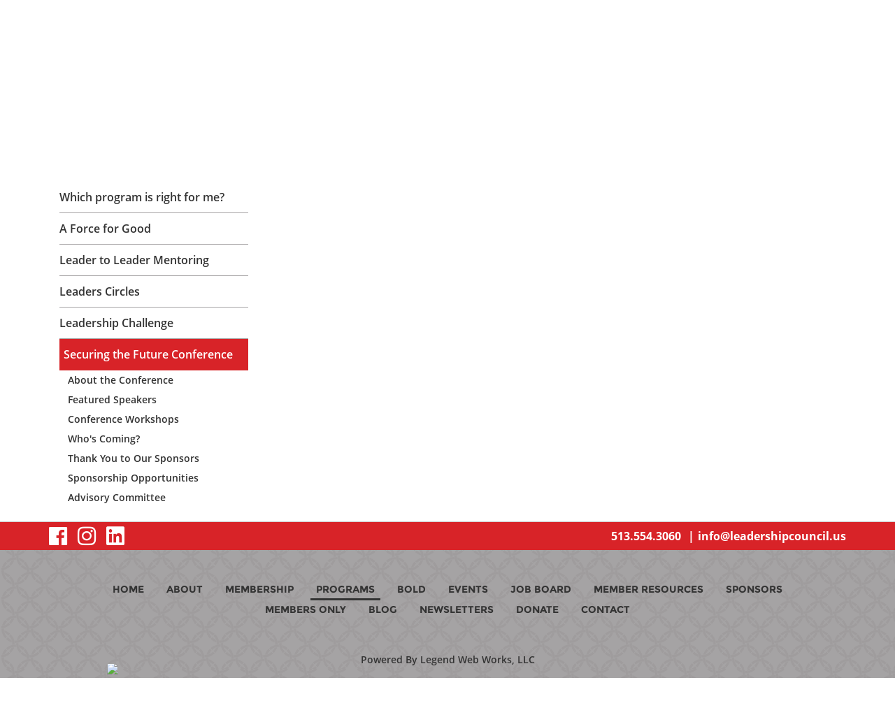

--- FILE ---
content_type: text/html; charset=utf-8
request_url: https://www.leadershipcouncil.us/programs/securing-the-future-conference/steering-committee?scroll=true
body_size: 5112
content:
<!DOCTYPE html>
<html lang="en">
    <head>
        <meta charset="utf-8">
        <meta http-equiv="X-UA-Compatible" content="IE=edge">
        <meta name="viewport" content="width=device-width, initial-scale=1"><link rel="stylesheet" type="text/css" href="https://www.leadershipcouncil.us/layout/css/vendor/bootstrap.min.css" />        <link rel="icon" href="https://www.leadershipcouncil.us/favicon.ico" type="image/x-icon" />
        <link rel="stylesheet" type="text/css" href="https://www.leadershipcouncil.us/layout/css/vendor/jquery-ui.min.css" />
        <link rel="stylesheet" type="text/css" href="https://www.leadershipcouncil.us/layout/css/vendor/fa-all.min.css" />
        <link rel="stylesheet" type="text/css" href="https://www.leadershipcouncil.us/layout/css/vendor/jquery-ui.icon-font.css" />
        <link rel="stylesheet" type="text/css" href="https://www.leadershipcouncil.us/layout/css/main.css" />
        <link rel="apple-touch-icon" sizes="180x180" href="/apple-touch-icon.png">
		<link rel="icon" type="image/png" sizes="32x32" href="/favicon-32x32.png">
		<link rel="icon" type="image/png" sizes="16x16" href="/favicon-16x16.png">
		<link rel="manifest" href="/site.webmanifest">
		<link rel="mask-icon" href="/safari-pinned-tab.svg" color="#5bbad5">
		<meta name="msapplication-TileColor" content="#da532c">
		<meta name="theme-color" content="#ffffff">
		        <link rel="stylesheet" type="text/css" href="https://www.leadershipcouncil.us/layout/css/fe.css?mod=1632855209" />        
<title>Leadership Council | Programs | Securing the Future Conference</title>
<link rel="canonical" href="https://www.leadershipcouncil.us/programs/securing-the-future-conference/" />
<meta name="description" content="" />
<meta name="keywords" content="" />		<link rel="stylesheet" type="text/css" href="https://www.leadershipcouncil.us/js/vendor/fancybox/source/jquery.fancybox.css?v=2.1.5" media="screen" />
		<link rel="stylesheet" type="text/css" href="https://www.leadershipcouncil.us/layout/css/_design.css?mod=1709646179"/>		<!-- Global site tag (gtag.js) - Google Analytics --> <script async src="https://www.googletagmanager.com/gtag/js?id=UA-170287433-1"></script> <script> window.dataLayer = window.dataLayer || []; function gtag(){dataLayer.push(arguments);} gtag('js', new Date()); gtag('config', 'UA-170287433-1'); </script>        
		<!-- Google tag (gtag.js) -->
		<script async src="https://www.googletagmanager.com/gtag/js?id=G-M4NDWZ0B2S"></script>
		<script>
		  window.dataLayer = window.dataLayer || [];
		  function gtag(){dataLayer.push(arguments);}
		  gtag('js', new Date());
		
		  gtag('config', 'G-M4NDWZ0B2S');
		</script>       
        
    </head>
    <body class="body body-programs body-text body-9">
                <div id="skip" class="sr-only"><a href="#main">Skip to Main Content</a></div>
   
        <div id="divSiteWrapper">
                        <div class="ContentWrapper ExpandedContentWrapper col-sm-12 pull-sm-4 col-md-12 push-md-3">
                                				<header role="banner" class="navbar-fixed-top-on">
					
						<nav role="navigation" class="supernav">
							<div class="container"><div class="divBannerContactInfo"><div class="divContactWrapper divContactWrapperBanner">
		            <div class="divContactItem divContactEmail">
		            	<span class="superFooterBar">|</span>
		            	<a href="mailto:info@leadershipcouncil.us" class="emaillink contact contactEmail contactEmail1">info@leadershipcouncil.us</a></div><!--divContactEmail-->
		            <div class="divContactItem divContactPhone">
		            <a href="tel:513.554.3060" class="phonelink contact contactPhone contactPhone2">513.554.3060</a></div><!--divContactPhone--></div></div><div class="divSuperNavSocial">
        <div class="social-div social-banner-div">
            <ul class="social-networking">
                        <li class="facebook">
                            <a href="https://www.facebook.com/leadershipcoun/" title="visit our facebook page" target="_blank" class="fab fa-lg fa-facebook">
                                <span class="sr-only">
                                    visit our facebook page
                                </span>
                            </a>
                        </li>
                        <li class="instagram">
                            <a href="https://www.instagram.com/leadershipcouncilcincy/" title="visit our Instagram page" target="_blank" class="fab fa-lg fa-instagram">
                                <span class="sr-only">
                                    visit our Instagram page
                                </span>
                            </a>
                        </li>
                        <li class="linkedin">
                            <a href="https://www.linkedin.com/company/leadership-council-for-nonprofits/?viewAsMember=true" title="visit our LinkedIn page" target="_blank" class="fab fa-lg fa-linkedin">
                                <span class="sr-only">
                                    visit our LinkedIn page
                                </span>
                            </a>
                        </li>
            </ul>
        </div></div><div class="divSuperNavPageLinks"><div class="divSuperNavLinkWrapper divSuperNavLinkWrapper-right">
                            <a class="anchSuperNav anchSuperNav-members-only first" id="anchSuperNav-3" href="https://members.leadershipcouncil.us/" target="_self">
                                <span class="spanPageLabel spanSuperNavPageLabel">Members Only</span>
                            </a>
                            <a class="anchSuperNav anchSuperNav-newsletters" id="anchSuperNav-2" href="https://www.leadershipcouncil.us/newsletters/" target="_self">
                                <span class="spanPageLabel spanSuperNavPageLabel">Newsletters</span>
                            </a>
                            <a class="anchSuperNav anchSuperNav-donate last" id="anchSuperNav-1" href="https://www.leadershipcouncil.us/donate/" target="_self">
                                <span class="spanPageLabel spanSuperNavPageLabel">Donate</span>
                            </a></div></div>
							</div>
						</nav>                   	<div class="navcontainer">
	                    <div class="container">
		                    		                    <button type="button" class="navbar-toggle collapsed" data-toggle="collapse" data-target="#navbar" aria-expanded="false" aria-controls="navbar">
		                        <span class="sr-only">Toggle navigation</span>
		                        <span class="icon-bar icon-bar-1"></span>
		                        <span class="icon-bar icon-bar-2"></span>
		                        <span class="icon-bar icon-bar-3"></span>
		                    </button>
		                                                <a href="https://www.leadershipcouncil.us/" class="anchLogoLink anchBackToHome">
                                <h1 class="headerInBanner"><img alt="Leadership Council - Website Logo" src="https://www.leadershipcouncil.us/layout/images/logo.png?m=1611337832" /></h1>                            </a>
                            		                    <nav id="navbar" role="navigation" class="mainnav collapse navbar-collapse">
	                            <div class="divMainNavPageLinks hidden-xs hidden-sm hidden-md visible-lg divMainNavLinkWrapper divMainNavLinkWrapper-left">
	                            <a class="anchMainNav anchMainNav-about first" id="anchMainNav-12" href="https://www.leadershipcouncil.us/about/" data-id="1" target="_self">
	                                <span class="spanPageLabel spanMainNavPageLabel">About</span>
	                            </a>
	                            <a class="anchMainNav anchMainNav-membership" id="anchMainNav-11" href="https://www.leadershipcouncil.us/membership/" data-id="2" target="_self">
	                                <span class="spanPageLabel spanMainNavPageLabel">Membership</span>
	                            </a>
								<div class="dropdown tablet current">
									<button class="btn btn-default dropdown-toggle" type="button" id="dropdownMenuTablet-9" data-toggle="dropdown" aria-haspopup="true" aria-expanded="false">
										Programs
										<span class="caret"></span>
									</button><!--dropdown-toggle-->
									<div class="dropdown-menu" aria-labelledby="dropdownMenuTablet-9">
		    					<span class="mainNav-category-container">
		    						<a href="https://www.leadershipcouncil.us/programs/which-program-is-right-for-me/" class="mainNav-category mainNav-category ">
		    							Which program is right for me? 
		    							
		    						
		    						</a></span><!---category-container-->
		    					<span class="mainNav-category-container">
		    						<a href="https://www.leadershipcouncil.us/programs/a-force-for-good/" class="mainNav-category mainNav-category ">
		    							A Force for Good
		    							
		    						
		    						</a></span><!---category-container-->
		    					<span class="mainNav-category-container">
		    						<a href="https://www.leadershipcouncil.us/programs/leader-to-leader-mentoring/" class="mainNav-category mainNav-category ">
		    							Leader to Leader Mentoring
		    							
		    						
		    						</a></span><!---category-container-->
		    					<span class="mainNav-category-container">
		    						<a href="https://www.leadershipcouncil.us/programs/leaders-circles/" class="mainNav-category mainNav-category ">
		    							Leaders Circles
		    							
		    						
		    						</a></span><!---category-container-->
		    					<span class="mainNav-category-container">
		    						<a href="https://www.leadershipcouncil.us/programs/leadership-challenge/" class="mainNav-category mainNav-category ">
		    							Leadership Challenge
		    							
		    						
		    						</a></span><!---category-container-->
		    					<span class="mainNav-category-container">
		    						<a href="https://www.leadershipcouncil.us/programs/securing-the-future-conference/" class="mainNav-category mainNav-category  current">
		    							Securing the Future Conference
		    							
		    						
		    						</a></span><!---category-container-->
									</div><!--dropdown-menu-->
								</div><!--dropdown tablet-->
								<div class="divAnchDDLWrapper divAnchDDLWrapper-programs" id="divAnchDDLWrapper-9">
		                            <a class="anchMainNav anchMainNav-programs current" id="anchMainNav-9" href="https://www.leadershipcouncil.us/programs/" data-id="3">
		                                <span class="spanPageLabel spanMainNavPageLabel">Programs</span>
		                            </a><!--anchMainNav-->
		                            <div class="dropdownmenu hidden-xs hidden-sm hidden-md">
		    					<span class="mainNav-category-container">
		    						<a href="https://www.leadershipcouncil.us/programs/which-program-is-right-for-me/" class="mainNav-category mainNav-category ">
		    							Which program is right for me? 
		    							
		    						
		    						</a></span><!---category-container-->
		    					<span class="mainNav-category-container">
		    						<a href="https://www.leadershipcouncil.us/programs/a-force-for-good/" class="mainNav-category mainNav-category ">
		    							A Force for Good
		    							
		    						
		    						</a></span><!---category-container-->
		    					<span class="mainNav-category-container">
		    						<a href="https://www.leadershipcouncil.us/programs/leader-to-leader-mentoring/" class="mainNav-category mainNav-category ">
		    							Leader to Leader Mentoring
		    							
		    						
		    						</a></span><!---category-container-->
		    					<span class="mainNav-category-container">
		    						<a href="https://www.leadershipcouncil.us/programs/leaders-circles/" class="mainNav-category mainNav-category ">
		    							Leaders Circles
		    							
		    						
		    						</a></span><!---category-container-->
		    					<span class="mainNav-category-container">
		    						<a href="https://www.leadershipcouncil.us/programs/leadership-challenge/" class="mainNav-category mainNav-category ">
		    							Leadership Challenge
		    							
		    						
		    						</a></span><!---category-container-->
		    					<span class="mainNav-category-container">
		    						<a href="https://www.leadershipcouncil.us/programs/securing-the-future-conference/" class="mainNav-category mainNav-category  current">
		    							Securing the Future Conference
		    							
		    						
		    						</a></span><!---category-container-->
			                       	</div><!--dropdownmenu-->
	                       		</div><!--divAnchDDLWrapper-->
	                            <a class="anchMainNav anchMainNav-bold" id="anchMainNav-8" href="https://www.leadershipcouncil.us/bold/" data-id="4" target="_self">
	                                <span class="spanPageLabel spanMainNavPageLabel">Bold</span>
	                            </a>
	                            <a class="anchMainNav anchMainNav-events" id="anchMainNav-7" href="https://www.leadershipcouncil.us/events/" data-id="5" target="_self">
	                                <span class="spanPageLabel spanMainNavPageLabel">Events</span>
	                            </a>
	                            <a class="anchMainNav anchMainNav-job-board" id="anchMainNav-6" href="https://www.leadershipcouncil.us/job-board/" data-id="6" target="_self">
	                                <span class="spanPageLabel spanMainNavPageLabel">Job Board</span>
	                            </a>
	                            <a class="anchMainNav anchMainNav-member-resources" id="anchMainNav-5" href="https://www.leadershipcouncil.us/member-resources/" data-id="7" target="_self">
	                                <span class="spanPageLabel spanMainNavPageLabel">Member Resources</span>
	                            </a>
	                            <a class="anchMainNav anchMainNav-sponsors last" id="anchMainNav-4" href="https://www.leadershipcouncil.us/sponsors/" data-id="8" target="_self">
	                                <span class="spanPageLabel spanMainNavPageLabel">Sponsors</span>
	                            </a></div><!--divMainNavPageLinks--><div class="nav navbar-nav visible-xs-block visible-sm visible-md hidden-lg divSandwichNavPageLinks">
                    <a class="anchSandwichNav anchSandwichNav-home first" id="anchSandwichNav-13" href="https://www.leadershipcouncil.us/home/" target="_self">
                        <span class="spanPageLabel spanSandwichNavPageLabel">Home</span>
                    </a>
                    <a class="anchSandwichNav anchSandwichNav-about" id="anchSandwichNav-12" href="https://www.leadershipcouncil.us/about/" target="_self">
                        <span class="spanPageLabel spanSandwichNavPageLabel">About</span>
                    </a>
                    <a class="anchSandwichNav anchSandwichNav-membership" id="anchSandwichNav-11" href="https://www.leadershipcouncil.us/membership/" target="_self">
                        <span class="spanPageLabel spanSandwichNavPageLabel">Membership</span>
                    </a>
                    <a class="anchSandwichNav anchSandwichNav-programs current" id="anchSandwichNav-9" href="https://www.leadershipcouncil.us/programs/" target="_self">
                        <span class="spanPageLabel spanSandwichNavPageLabel">Programs</span>
                    </a>
                    <a class="anchSandwichNav anchSandwichNav-bold" id="anchSandwichNav-8" href="https://www.leadershipcouncil.us/bold/" target="_self">
                        <span class="spanPageLabel spanSandwichNavPageLabel">Bold</span>
                    </a>
                    <a class="anchSandwichNav anchSandwichNav-events" id="anchSandwichNav-7" href="https://www.leadershipcouncil.us/events/" target="_self">
                        <span class="spanPageLabel spanSandwichNavPageLabel">Events</span>
                    </a>
                    <a class="anchSandwichNav anchSandwichNav-job-board" id="anchSandwichNav-6" href="https://www.leadershipcouncil.us/job-board/" target="_self">
                        <span class="spanPageLabel spanSandwichNavPageLabel">Job Board</span>
                    </a>
                    <a class="anchSandwichNav anchSandwichNav-member-resources" id="anchSandwichNav-5" href="https://www.leadershipcouncil.us/member-resources/" target="_self">
                        <span class="spanPageLabel spanSandwichNavPageLabel">Member Resources</span>
                    </a>
                    <a class="anchSandwichNav anchSandwichNav-sponsors" id="anchSandwichNav-4" href="https://www.leadershipcouncil.us/sponsors/" target="_self">
                        <span class="spanPageLabel spanSandwichNavPageLabel">Sponsors</span>
                    </a>
                    <a class="anchSandwichNav anchSandwichNav-members-only" id="anchSandwichNav-3" href="https://members.leadershipcouncil.us/" target="_self">
                        <span class="spanPageLabel spanSandwichNavPageLabel">Members Only</span>
                    </a>
                    <a class="anchSandwichNav anchSandwichNav-newsletters" id="anchSandwichNav-2" href="https://www.leadershipcouncil.us/newsletters/" target="_self">
                        <span class="spanPageLabel spanSandwichNavPageLabel">Newsletters</span>
                    </a>
                    <a class="anchSandwichNav anchSandwichNav-donate" id="anchSandwichNav-1" href="https://www.leadershipcouncil.us/donate/" target="_self">
                        <span class="spanPageLabel spanSandwichNavPageLabel">Donate</span>
                    </a>
                    <a class="anchSandwichNav anchSandwichNav-contact last" id="anchSandwichNav-20" href="https://www.leadershipcouncil.us/contact/" target="_self">
                        <span class="spanPageLabel spanSandwichNavPageLabel">Contact</span>
                    </a></div>	                    	</nav>
	                   	</div><!--container-->
               		</div><!--navcontainer-->
				</header>

                                <main role="main" id="main">
                							<div class="divPageHeaderWrapper content-bg-image content-bg-image-programs content-bg-image-text">
	                    	<div class="container PageHeaderInner">
	                        	<h2 class="col-xs-12 pagelabelheader">Programs</h2>	                    	</div>
	                    </div>
                	                	<div class="clear"></div>
                	                    <div class="container content-div-site content-div content-div-programs content-div-text">
                        <div class="divSideMenu hidden-xs divCatSidemenu col-sm-3 col-md-3 col-lg-3">
	            <span class="sidemenu-category-container sidemenu-category-container-241">
	                <a href="https://www.leadershipcouncil.us/programs/which-program-is-right-for-me/" class="sidemenu-category sidemenu-category-241">
	                    Which program is right for me? 
	                    
	                	
	                	
	                </a>
	            </span>
	            <span class="sidemenu-category-container sidemenu-category-container-220">
	                <a href="https://www.leadershipcouncil.us/programs/a-force-for-good/" class="sidemenu-category sidemenu-category-220">
	                    A Force for Good
	                    
	                	
	                	
	                </a>
	            </span>
	            <span class="sidemenu-category-container sidemenu-category-container-26">
	                <a href="https://www.leadershipcouncil.us/programs/leader-to-leader-mentoring/" class="sidemenu-category sidemenu-category-26">
	                    Leader to Leader Mentoring
	                    
	                	
	                	
	                </a>
	            </span>
	            <span class="sidemenu-category-container sidemenu-category-container-27">
	                <a href="https://www.leadershipcouncil.us/programs/leaders-circles/" class="sidemenu-category sidemenu-category-27">
	                    Leaders Circles
	                    
	                	
	                	
	                </a>
	            </span>
	            <span class="sidemenu-category-container sidemenu-category-container-28">
	                <a href="https://www.leadershipcouncil.us/programs/leadership-challenge/" class="sidemenu-category sidemenu-category-28">
	                    Leadership Challenge
	                    
	                	
	                	
	                </a>
	            </span>
	            <span class="sidemenu-category-container sidemenu-category-container-30">
	                <a href="https://www.leadershipcouncil.us/programs/securing-the-future-conference/" class="sidemenu-category sidemenu-category-30 current">
	                    Securing the Future Conference
	                    
	                	
	                	
	                </a>
	            </span>
                            <a href="https://www.leadershipcouncil.us/programs/securing-the-future-conference/about-the-conference/" class="sidemenu-subcategory sidemenu-subcategory-14">
                                About the Conference
                                
                                
                            </a>
                            <a href="https://www.leadershipcouncil.us/programs/securing-the-future-conference/featured-speakers/" class="sidemenu-subcategory sidemenu-subcategory-13">
                                Featured Speakers
                                
                                
                            </a>
                            <a href="https://www.leadershipcouncil.us/programs/securing-the-future-conference/conference-workshops/" class="sidemenu-subcategory sidemenu-subcategory-110">
                                Conference Workshops
                                
                                
                            </a>
                            <a href="https://www.leadershipcouncil.us/programs/securing-the-future-conference/whos-coming/" class="sidemenu-subcategory sidemenu-subcategory-169">
                                Who's Coming?
                                
                                
                            </a>
                            <a href="https://www.leadershipcouncil.us/programs/securing-the-future-conference/thank-you-to-our-sponsors/" class="sidemenu-subcategory sidemenu-subcategory-7">
                                Thank You to Our Sponsors
                                
                                
                            </a>
                            <a href="https://www.leadershipcouncil.us/programs/securing-the-future-conference/sponsorship-opportunities/" class="sidemenu-subcategory sidemenu-subcategory-12">
                                Sponsorship Opportunities
                                
                                
                            </a>
                            <a href="https://www.leadershipcouncil.us/programs/securing-the-future-conference/advisory-committee/" class="sidemenu-subcategory sidemenu-subcategory-132">
                                Advisory Committee
                                
                                
                            </a></div><div class="divSideMenu divSideMenuMobile visible-xs-block hidden-sm hidden-md hidden-lg">
	            <span class="sidemenu-category-container sidemenu-category-container-241">
	                <a href="https://www.leadershipcouncil.us/programs/which-program-is-right-for-me?scroll=true" class="sidemenu-category sidemenu-category-241">
	                    Which program is right for me? 
	                    
	                    
	                   
	                </a>
	            </span>
	            <span class="sidemenu-category-container sidemenu-category-container-220">
	                <a href="https://www.leadershipcouncil.us/programs/a-force-for-good?scroll=true" class="sidemenu-category sidemenu-category-220">
	                    A Force for Good
	                    
	                    
	                   
	                </a>
	            </span>
	            <span class="sidemenu-category-container sidemenu-category-container-26">
	                <a href="https://www.leadershipcouncil.us/programs/leader-to-leader-mentoring?scroll=true" class="sidemenu-category sidemenu-category-26">
	                    Leader to Leader Mentoring
	                    
	                    
	                   
	                </a>
	            </span>
	            <span class="sidemenu-category-container sidemenu-category-container-27">
	                <a href="https://www.leadershipcouncil.us/programs/leaders-circles?scroll=true" class="sidemenu-category sidemenu-category-27">
	                    Leaders Circles
	                    
	                    
	                   
	                </a>
	            </span>
	            <span class="sidemenu-category-container sidemenu-category-container-28">
	                <a href="https://www.leadershipcouncil.us/programs/leadership-challenge?scroll=true" class="sidemenu-category sidemenu-category-28">
	                    Leadership Challenge
	                    
	                    
	                   
	                </a>
	            </span>
            <span class="sidemenu-category-container sidemenu-category-container-30 spanFEShowHideSubcategories" id="spanFEShowHideSubcategories-30">
                <a href="https://www.leadershipcouncil.us/programs/securing-the-future-conference?scroll=true" class="sidemenu-mobile-dropdown sidemenu-category sidemenu-category-30 current">
                    Securing the Future Conference
                    
                    
                    
                    <span class="fa fa-chevron-down spanFEShowHideSubcategoriesIcon" aria-hidden="true"></span>
                </a>
            </span><!--sidemenu-category-container-->
            <div class="divMobileSubcatDiv hidden divMobileSubcatDiv-30">
                        <a href="https://www.leadershipcouncil.us/programs/securing-the-future-conference/about-the-conference?scroll=true" class="sidemenu-subcategory sidemenu-subcategory-14">
                            About the Conference
                            
                            
                        </a>
                        <a href="https://www.leadershipcouncil.us/programs/securing-the-future-conference/featured-speakers?scroll=true" class="sidemenu-subcategory sidemenu-subcategory-13">
                            Featured Speakers
                            
                            
                        </a>
                        <a href="https://www.leadershipcouncil.us/programs/securing-the-future-conference/conference-workshops?scroll=true" class="sidemenu-subcategory sidemenu-subcategory-110">
                            Conference Workshops
                            
                            
                        </a>
                        <a href="https://www.leadershipcouncil.us/programs/securing-the-future-conference/whos-coming?scroll=true" class="sidemenu-subcategory sidemenu-subcategory-169">
                            Who's Coming?
                            
                            
                        </a>
                        <a href="https://www.leadershipcouncil.us/programs/securing-the-future-conference/thank-you-to-our-sponsors?scroll=true" class="sidemenu-subcategory sidemenu-subcategory-7">
                            Thank You to Our Sponsors
                            
                            
                        </a>
                        <a href="https://www.leadershipcouncil.us/programs/securing-the-future-conference/sponsorship-opportunities?scroll=true" class="sidemenu-subcategory sidemenu-subcategory-12">
                            Sponsorship Opportunities
                            
                            
                        </a>
                        <a href="https://www.leadershipcouncil.us/programs/securing-the-future-conference/advisory-committee?scroll=true" class="sidemenu-subcategory sidemenu-subcategory-132">
                            Advisory Committee
                            
                            
                        </a></div><!--divMobileSubcatDiv--></div><!--divSideMenuMobile--><div class="col-xs-12 col-sm-9 sideMenuLeft divActualContent"></div>                    </div>
                </main>
                                <footer role="contentinfo" id"footerContent" class="footer footer-programs">
					<div class="topFooter">
						<div class="container">
							<div class="topFooter-right col-xs-12 col-sm-6 nopadding">
							<div class="divContactFooterWrapper col-xs-12 nopadding"><div class="divContactWrapper divContactWrapperFooter">
		            <div class="divContactItem divContactEmail">
		            	<span class="superFooterBar">|</span>
		            	<a href="mailto:info@leadershipcouncil.us" class="emaillink contact contactEmail contactEmail1">info@leadershipcouncil.us</a></div><!--divContactEmail-->
		            <div class="divContactItem divContactPhone">
		            <a href="tel:513.554.3060" class="phonelink contact contactPhone contactPhone2">513.554.3060</a></div><!--divContactPhone--></div></div><div class="divContactAdditionalFieldWrapper col-xs-12 nopadding"></div><div class="divContactAdditionalFieldWrapper col-xs-12 nopadding"></div> 	
							
							</div><!--topFooter-right-->
							<div class="topFooter-left col-xs-12 col-sm-6 nopadding">
								<div class="divFooterNavSocial col-xs-12 nopadding">
        <div class="social-div social-footer-div">
            <ul class="social-networking">
                        <li class="facebook">
                            <a href="https://www.facebook.com/leadershipcoun/" title="visit our facebook page" target="_blank" class="fab fa-lg fa-facebook">
                                <span class="sr-only">
                                    visit our facebook page
                                </span>
                            </a>
                        </li>
                        <li class="instagram">
                            <a href="https://www.instagram.com/leadershipcouncilcincy/" title="visit our Instagram page" target="_blank" class="fab fa-lg fa-instagram">
                                <span class="sr-only">
                                    visit our Instagram page
                                </span>
                            </a>
                        </li>
                        <li class="linkedin">
                            <a href="https://www.linkedin.com/company/leadership-council-for-nonprofits/?viewAsMember=true" title="visit our LinkedIn page" target="_blank" class="fab fa-lg fa-linkedin">
                                <span class="sr-only">
                                    visit our LinkedIn page
                                </span>
                            </a>
                        </li>
            </ul>
        </div></div><!--divFooterNavSocial-->								<div class="divSuperFooter divSuperFooterWrapper col-xs-12 nopadding"></div><!--divSuperFooter-->     
							</div><!--topFooter-left-->
						</div><!--container-->
					</div><!--topFooter-->
					<div class="clear"></div>
                    <div class="bottomFooter">
                        <div class="container">
                        	<div class="bottomFooter-left col-xs-12 col-sm-4">
	                     		<div class="footerLogo col-xs-12 nopadding">
	                    			<img src="https://www.leadershipcouncil.us/layout/images/footerlogo.png" alt="Leadership Council - Footer Logo" />
	                    		</div><!--footerLogo-->
	                    		                   		
                        	</div><!--bottomFooter-left-->
							<div class="bottomFooter-right col-xs-12">
	                            <div class="footerNav col-xs-12 col-sm-12 nopadding">
	                                
	                        <a class="anchFooterNav anchFooterNav-home first" id="anchFooterNav-13" href="https://www.leadershipcouncil.us/home/" target="_self">
	                            <span class="spanPageLabel spanFooterPageLabel">Home</span>
	                        </a>
	                        <a class="anchFooterNav anchFooterNav-about" id="anchFooterNav-12" href="https://www.leadershipcouncil.us/about/" target="_self">
	                            <span class="spanPageLabel spanFooterPageLabel">About</span>
	                        </a>
	                        <a class="anchFooterNav anchFooterNav-membership" id="anchFooterNav-11" href="https://www.leadershipcouncil.us/membership/" target="_self">
	                            <span class="spanPageLabel spanFooterPageLabel">Membership</span>
	                        </a>
	                        <a class="anchFooterNav anchFooterNav-programs current" id="anchFooterNav-9" href="https://www.leadershipcouncil.us/programs/" target="_self">
	                            <span class="spanPageLabel spanFooterPageLabel">Programs</span>
	                        </a>
	                        <a class="anchFooterNav anchFooterNav-bold" id="anchFooterNav-8" href="https://www.leadershipcouncil.us/bold/" target="_self">
	                            <span class="spanPageLabel spanFooterPageLabel">Bold</span>
	                        </a>
	                        <a class="anchFooterNav anchFooterNav-events" id="anchFooterNav-7" href="https://www.leadershipcouncil.us/events/" target="_self">
	                            <span class="spanPageLabel spanFooterPageLabel">Events</span>
	                        </a>
	                        <a class="anchFooterNav anchFooterNav-job-board" id="anchFooterNav-6" href="https://www.leadershipcouncil.us/job-board/" target="_self">
	                            <span class="spanPageLabel spanFooterPageLabel">Job Board</span>
	                        </a>
	                        <a class="anchFooterNav anchFooterNav-member-resources" id="anchFooterNav-5" href="https://www.leadershipcouncil.us/member-resources/" target="_self">
	                            <span class="spanPageLabel spanFooterPageLabel">Member Resources</span>
	                        </a>
	                        <a class="anchFooterNav anchFooterNav-sponsors" id="anchFooterNav-4" href="https://www.leadershipcouncil.us/sponsors/" target="_self">
	                            <span class="spanPageLabel spanFooterPageLabel">Sponsors</span>
	                        </a>
	                        <a class="anchFooterNav anchFooterNav-members-only" id="anchFooterNav-3" href="https://members.leadershipcouncil.us/" target="_self">
	                            <span class="spanPageLabel spanFooterPageLabel">Members Only</span>
	                        </a>
	                        <a class="anchFooterNav anchFooterNav-blog" id="anchFooterNav-14" href="https://www.leadershipcouncil.us/blog/" target="_self">
	                            <span class="spanPageLabel spanFooterPageLabel">Blog</span>
	                        </a>
	                        <a class="anchFooterNav anchFooterNav-newsletters" id="anchFooterNav-2" href="https://www.leadershipcouncil.us/newsletters/" target="_self">
	                            <span class="spanPageLabel spanFooterPageLabel">Newsletters</span>
	                        </a>
	                        <a class="anchFooterNav anchFooterNav-donate" id="anchFooterNav-1" href="https://www.leadershipcouncil.us/donate/" target="_self">
	                            <span class="spanPageLabel spanFooterPageLabel">Donate</span>
	                        </a>
	                        <a class="anchFooterNav anchFooterNav-contact last" id="anchFooterNav-20" href="https://www.leadershipcouncil.us/contact/" target="_self">
	                            <span class="spanPageLabel spanFooterPageLabel">Contact</span>
	                        </a>	                            </div><!--footerNav-->
	                            <div class="footerNavCategories col-xs-12 col-sm-12 nopadding">
	                                     	
	                            </div><!--footerNavCategories-->							
							</div><!--bottomFooter-right-->
                        </div><!--container-->
                    </div><!--bottomFooter-->
                    <div class="customFooter">
                    	<div class="customFooterLeft">
                    		<a href="https://www.guidestar.org/profile/51-0428018" target="_blank"><img src="https://widgets.guidestar.org/gximage2?o=7739295&l=v4" /></a>
                    	</div>
	                    <div class="lww divCopyrightWrapper">
	                        <p class="CopyrightContainer">Powered By <a href="https://www.legendwebworks.com" target="_blank">Legend Web Works, LLC</a></p>
	                        <a href="https://www.leadershipcouncil.us/privacy-policy/" class="anchFooterNav anchFooterNav-privacy anchFooterNavSeparate">Privacy Policy</a>
	                            <span> | </span>
	                            <a href="https://www.leadershipcouncil.us/ada-policy/" class="anchFooterNav anchFooterNav-ada anchFooterNavSeparate">ADA Policy</a>	                        	                    </div>
	                    <div class="customFooterRight">
	                    </div>
                    </div>
                                            </div>
                                    </footer>
                  

            </div><!--ContentWrapper-->
        </div><!--divSiteWrapper-->
        <div id="popupbg"></div>
        <div id="popup">
            <a class="anchClosePopup" href="#"><span class="fa fa-times" aria-hidden="true"></span></a>
            <div id="popup-add-content"></div>
        </div>
                <script src="https://www.leadershipcouncil.us/js/vendor/jquery/jquery.min.js"></script>
         <script src="https://www.leadershipcouncil.us/js/vendor/bootstrap/bootstrap.min.js"></script>        <script src="https://www.leadershipcouncil.us/js/vendor/jquery/jquery-ui.min.js"></script>
        <script src="https://www.leadershipcouncil.us/js/vendor/fancybox/lib/jquery.mousewheel-3.0.6.pack.js"></script>
		<script src="https://www.leadershipcouncil.us/js/vendor/fancybox/source/jquery.fancybox.pack.js?v=2.1.5"></script>
                <script>var $js_var_list = {"SITE_URL":"https:\/\/www.leadershipcouncil.us","ia":false,"ife":false,"location":"fe","serverkey":null,"scroll":"true"};</script>
                
        <script src="https://www.leadershipcouncil.us/js/fe.js"></script>
		<script>
       	$('.dropdown-sub-toggle').on("click", function(e){
		    $('.dropdown-menu').removeClass('visible-tablet');
		    var $nextUL = $(this).next('.dropdown-menu');
		    	$nextUL.addClass('visible-tablet');
		    e.stopPropagation();
		    e.preventDefault();
		  });

  		$(".content-div a[target='_blank']").each(function(){
			if (!$(this).attr('title')) {

                 var $thisTitle = $(this).text().trim();
				$(this).attr('title',$thisTitle);
			}
		});
		</script>
        
<!-- Begin Constant Contact Active Forms -->
<script> var _ctct_m = "ecd655620711214897655aeb672003d1"; </script>
<script id="signupScript" src="//static.ctctcdn.com/js/signup-form-widget/current/signup-form-widget.min.js" async defer></script>
<!-- End Constant Contact Active Forms -->

            </body>
</html>

--- FILE ---
content_type: text/css
request_url: https://www.leadershipcouncil.us/layout/css/_design.css?mod=1709646179
body_size: 10709
content:

/* //tablet + mobile navigation */
@media (max-width:1199px) {
			
	header {
		height:140px;
		background-color:#ffffff;
	}	
	
	.navbar-fixed-top-on {
		position:fixed;
		width:100%;
		top:0;
		z-index:1030;
	}	

	.navbar-toggle {
		margin:17px 15px;
		display:block;
		z-index:300;
		border:2px solid transparent;
		-moz-transition: all 0.28s ease; -o-transition: all 0.28s ease; -webkit-transition: all 0.28s ease; transition: all 0.28s ease;
	}
		
	.navbar-toggle:focus,
	.navbar-toggle:active,
	.navbar-toggle:hover {
		background:rgba(255,255,255,0.25);
	}
	
	.navbar-collapse.collapse {
		display:none !important;
		height:auto;
	}
	
	.navbar-collapse.collapse.in {
		display:block !important;
		z-index:300;
		height:auto;
	}
	
	.navbar-toggle .icon-bar {
		background:#ffffff;
		width:34px;
		height:4px;
		border:2px solid #337ab7;
	}
	
	.navbar-toggle .icon-bar+.icon-bar {
		margin-top:6px;
	}
	
	
	.navcontainer,
	.navcontainer header,
	.navcontainer .container {
		height:100px;
	}
	
	#navbar,
	#navbar.fullWidth	{
		position:relative;
		display:block;
		max-height:650px;
		max-height:calc(90vh - 140px);
		overflow-y:scroll !important;
		overflow-x:hidden;		
		float:right;
		padding:0;
	    clear: both;
	    width: 50%;
	    background: #ffffff;	
	    z-index: 1030;		
		;
	}

	.navbar-nav.divSandwichNavPageLinks {
		float:left;
		width:100%;
	}
	
	nav .anchSandwichNav {
		font-family:'Montserrat', sans-serif;
		color:#857f7f;
		line-height:1;
		margin:0;
		padding-bottom:15px;
		padding-top:15px;
		padding-left:10px;
		text-decoration:none;border-bottom:none;
		border-bottom:1px solid #a5a3a4;
		-moz-transition: all 0.28s ease; -o-transition: all 0.28s ease; -webkit-transition: all 0.28s ease; transition: all 0.28s ease;
	}
	
	nav .anchSandwichNav.current,
	nav .anchSandwichNav:hover {
		text-decoration:none;border-bottom:none;
		border-bottom:1px solid #a5a3a4;
		border-left:4px solid #337ab7;
		padding-left:6px;
		color:#337ab7;
	}
	
	nav .anchSandwichNav.last {
		border-bottom:none;
	}
	
	#main {
		margin-top:140px;
		clear:both;
	}
	
}

/* //navigation mobile only */
@media (max-width:767px) {

	.supernav.container,
	.navcontainer .container {
		padding:0;
	}

	.navbar-toggle {
		margin-right:15px;
	}
	
	#navbar,
	.navbar-nav {
		margin:0;
		padding:0;
		width:100%;
		width:100vw;
		max-height:500px;
		max-height:70vh;
		max-height:calc(90vh - 140px);
	}
}

@media (max-width:360px) and (orientation:portrait) {
	
	#navbar,
	.navbar-nav {
		max-height:400px;
		max-height:85vh;
		max-height:calc(90vh - 140px);
	}
}


@media (max-width: 480px){
	.ListingsTableHeaderCompany, .ListingsTableCellCompany, .ListingsTableHeaderType, .ListingsTableCellType, .ListingsTableHeaderDesc, .ListingsTableCellDesc {
	    display: none;
	}
}
td {
    background: #e8e8e8;
    border-bottom: 1px solid #cccccc;
    vertical-align: middle;
}
.tblListingsTable td, .tblListingsTable th {
    padding: 10px;
}
.trShowMore{
	display:none;
}
.trTableHeaderRow {
    background: #cccccc;
}
.divDirectorySearch {
	display:block;
	margin-bottom:15px;
}
.divDonateButton{
	background: #d82328;
    color: white;
    align-items: center;
    margin: 0 auto;
    display: block;
}


.divDirectorySearchBtnWrapper input,
.divDirectorySearchBtnWrapper input:hover {
	display:block;
	padding:0;
	width:100%;
	height:100%;
	line-height:40px;
	background:transparent;
	color:#d82328;
	z-index:50;
	border:none;
}

#txtDirectorySearch {
	float:left;
	width:66%;
	display:inline-block;
	line-height:40px;
	min-height:40px;
}

.divDirectorySearchBtnWrapper {
	width:32%;
	float:right;
	display:inline-block;
	margin-left:1%;
	position:relative;
	border:2px solid #337ab7;
	color:#337ab7;
	background:transparent;
	-moz-transition: all 0.28s ease; -o-transition: all 0.28s ease; -webkit-transition: all 0.28s ease; transition: all 0.28s ease;
}

.divDirectorySearchBtnWrapper .fa {
	position:absolute;
	opacity:0;
	top:12px;
	right:15px;
	color:#ffffff;
	background:transparent;
	-moz-transition: all 0.28s ease; -o-transition: all 0.28s ease; -webkit-transition: all 0.28s ease; transition: all 0.28s ease;
	display:inline-block;
	margin-left:5px;
	z-index:1;
}

.divDirectorySearchBtnWrapper:hover .fa {
	opacity:1;
	right:10px;
	background:transparent;
	-moz-transition: all 0.28s ease; -o-transition: all 0.28s ease; -webkit-transition: all 0.28s ease; transition: all 0.28s ease;
}

.divDirectorySearchBtnWrapper:hover {
	background:#337ab7;
	color:#ffffff;
	
}

.divDirectorySearchBtnWrapper:hover input {
	color:#ffffff;
}

.flipped-box:hover {
	transform: scaleY(-1)!important;
	opacity: 0%;
}


@font-face {
    font-family: 'Montserrat';
    src: url('../fonts/Montserrat-ExtraBold.woff2') format('woff2'),
        url('../fonts/Montserrat-ExtraBold.woff') format('woff');
    font-weight: 800;
    font-style: normal;
    font-display: swap;
}

@font-face {
    font-family: 'Montserrat';
    src: url('../fonts/Montserrat-Regular.woff2') format('woff2'),
        url('../fonts/Montserrat-Regular.woff') format('woff');
    font-weight: normal;
    font-style: normal;
    font-display: swap;
}

@font-face {
    font-family: 'Montserrat';
    src: url('../fonts/Montserrat-Regular.woff2') format('woff2'),
        url('../fonts/Montserrat-Regular.woff') format('woff');
    font-weight: normal;
    font-style: normal;
    font-display: swap;
}

@font-face {
    font-family: 'Montserrat';
    src: url('../fonts/Montserrat-SemiBold.woff2') format('woff2'),
        url('../fonts/Montserrat-SemiBold.woff') format('woff');
    font-weight: 600;
    font-style: normal;
    font-display: swap;
}

@font-face {
    font-family: 'Montserrat';
    src: url('../fonts/Montserrat-Medium.woff2') format('woff2'),
        url('../fonts/Montserrat-Medium.woff') format('woff');
    font-weight: 500;
    font-style: normal;
    font-display: swap;
}

@font-face {
    font-family: 'Montserrat';
    src: url('../fonts/Montserrat-Black.woff2') format('woff2'),
        url('../fonts/Montserrat-Black.woff') format('woff');
    font-weight: 900;
    font-style: normal;
    font-display: swap;
}

@font-face {
    font-family: 'Montserrat';
    src: url('../fonts/Montserrat-UltraLight.woff2') format('woff2'),
        url('../fonts/Montserrat-UltraLight.woff') format('woff');
    font-weight: 200;
    font-style: normal;
    font-display: swap;
}

@font-face {
    font-family: 'Montserrat';
    src: url('../fonts/Montserrat-Light.woff2') format('woff2'),
        url('../fonts/Montserrat-Light.woff') format('woff');
    font-weight: 300;
    font-style: normal;
    font-display: swap;
}

@font-face {
    font-family: 'Montserrat';
    src: url('../fonts/Montserrat-Bold.woff2') format('woff2'),
        url('../fonts/Montserrat-Bold.woff') format('woff');
    font-weight: bold;
    font-style: normal;
    font-display: swap;
}

@font-face {
    font-family: 'Montserrat';
    src: url('../fonts/Montserrat-Bold.woff2') format('woff2'),
        url('../fonts/Montserrat-Bold.woff') format('woff');
    font-weight: bold;
    font-style: normal;
    font-display: swap;
}

/*
@font-face {
    font-family: 'Open Sans';
    src: url('../fonts/OpenSans.woff2') format('woff2'),
        url('../fonts/OpenSans.woff') format('woff');
    font-weight: normal;
    font-style: normal;
    font-display: swap;
}
*/

@font-face {
    font-family: 'Open Sans';
    src: url('../fonts/OpenSans-Extrabold.woff2') format('woff2'),
        url('../fonts/OpenSans-Extrabold.woff') format('woff');
    font-weight: 800;
    font-style: normal;
    font-display: swap;
}

@font-face {
    font-family: 'Open Sans';
    src: url('../fonts/OpenSans-Light.woff2') format('woff2'),
        url('../fonts/OpenSans-Light.woff') format('woff');
    font-weight: 300;
    font-style: normal;
    font-display: swap;
}

@font-face {
    font-family: 'Open Sans';
    src: url('../fonts/OpenSans-Semibold.woff2') format('woff2'),
        url('../fonts/OpenSans-Semibold.woff') format('woff');
    font-weight: 600;
    font-style: normal;
    font-display: swap;
}


@font-face {
    font-family: 'Open Sans';
    src: url('../fonts/OpenSans-Bold.woff2') format('woff2'),
        url('../fonts/OpenSans-Bold.woff') format('woff');
    font-weight: bold;
    font-style: normal;
    font-display: swap;
}

@font-face {
    font-family: 'Open Sans';
    src: url('../fonts/OpenSans-BoldItalic.woff2') format('woff2'),
        url('../fonts/OpenSans-BoldItalic.woff') format('woff');
    font-weight: bold;
    font-style: italic;
    font-display: swap;
}

@font-face {
    font-family: 'Open Sans';
    src: url('../fonts/OpenSans-Italic.woff2') format('woff2'),
        url('../fonts/OpenSans-Italic.woff') format('woff');
    font-weight: normal;
    font-style: italic;
    font-display: swap;
}

@font-face {
    font-family: 'Open Sans';
    src: url('../fonts/OpenSans-ExtraboldItalic.woff2') format('woff2'),
        url('../fonts/OpenSans-ExtraboldItalic.woff') format('woff');
    font-weight: 800;
    font-style: italic;
    font-display: swap;
}

@font-face {
    font-family: 'Open Sans';
    src: url('../fonts/OpenSans-SemiboldItalic.woff2') format('woff2'),
        url('../fonts/OpenSans-SemiboldItalic.woff') format('woff');
    font-weight: 600;
    font-style: italic;
    font-display: swap;
}

@font-face {
    font-family: 'Open Sans';
    src: url('../fonts/OpenSansLight-Italic.woff2') format('woff2'),
        url('../fonts/OpenSansLight-Italic.woff') format('woff');
    font-weight: 300;
    font-style: italic;
    font-display: swap;
}





.ContentWrapper {
	padding:0;
}


.navbar-fixed-top-desktop {
	position:fixed;
	width:100%;
	top:0;
	z-index:1030;
}



.supernav {
	position:absolute;
	top:0;
	width:100%;
	height:40px;
	line-height:40px;
	background:#f4833d;
	z-index:300;
}


.supernav .divSuperNavPageLinks {
	
}

.supernav .anchSuperNav,
#main > div.container.content-div-site.content-div.content-div-bold.content-div-text > div.col-xs-12.col-sm-9.sideMenuLeft.divActualContent > div.textholder.textholder-text.textholder-496.container > div > p:nth-child(2) > a,
#main > div.container.content-div-site.content-div.content-div-membership.content-div-text > div.col-xs-12.col-sm-9.sideMenuLeft.divActualContent > div > div > p:nth-child(2) > a {
	color:#ffffff;
	background:#d82328;
	margin-right:8px;
	font-family:'Montserrat', sans-serif;
	text-transform:uppercase;
	font-weight:bold;
}

#main > div.container.content-div-site.content-div.content-div-bold.content-div-text > div.col-xs-12.col-sm-9.sideMenuLeft.divActualContent > div.textholder.textholder-text.textholder-496.container > div > p:nth-child(2) > a,
#main > div.container.content-div-site.content-div.content-div-membership.content-div-text > div.col-xs-12.col-sm-9.sideMenuLeft.divActualContent > div > div > p:nth-child(2) > a {
	padding: 8px;
}

#main > div.container.content-div-site.content-div.content-div-membership.content-div-text > div.col-xs-12.col-sm-9.sideMenuLeft.divActualContent > div > div > p:nth-child(2) > a > span {
	color: #ffffff !important;
}

.supernav .anchSuperNav:hover,
.supernav .anchSuperNav.current {
	color:#d82328;
	background:#ffffff;
}
.supernav .divBannerContactInfo,
.supernav .divSuperNavSocial,
.supernav .divSuperNavPageLinks,
.supernav .divContactWrapper,
.supernav .divContactItem,
.supernav .divContactItem a,
.supernav .divContactItem p {
	display:inline-block;
	float:right;
}

.supernav .divContactItem a {
	text-decoration:none;border-bottom:none;
	color:#ffffff;
	background:#d82328;
	display:none;
}

.supernav .divBannerContactInfo {
	
}

.supernav .divSuperNavSocial {
	background:#d82328;
	padding-left:12px;
}

.supernav .divContactWrapper a,
.supernav .divContactWrapper p {
	margin:0;
	color:#ffffff;
	-moz-transition: all 0.28s ease; -o-transition: all 0.28s ease; -webkit-transition: all 0.28s ease; transition: all 0.28s ease;
}

.supernav .divContactAddress span.bullet,
.supernav .divContactAddress span.bull,
.supernav .divContactAddress span.pipe {
	margin:0 7.5px;
}

.supernav .divContactAddress span {
	position:relative;
	margin:0 2px;
}

/*
.supernav .divContactAddress span.spanContactCity:after {
	content:",";
	display:block;
	position:absolute;
	right:-5px;
	bottom:0;
}
*/

.supernav .divContactAddress {
	
}

.supernav .divContactPhone {
	float:right;
}

.supernav .divContactEmail {
	display:none;
	margin:0;
}

.supernav .social-div .social-networking a {
	color:#ffffff;
	background:#d82328;
	-moz-transition: all 0.28s ease; -o-transition: all 0.28s ease; -webkit-transition: all 0.28s ease; transition: all 0.28s ease;
}

.supernav .social-div .social-networking a:hover {
	color:#f2c761;
}




.navcontainer {
	position:absolute;
	top:40px;	
	width:100%;
	height:100px;
	line-height:100px;	
	background:#ffffff;
	z-index:300;		
	;
	border:none;
	border-bottom:3px solid #a5a3a4;
	border-top:3px solid #a5a3a4;
}

.anchLogoLink {
	display:inline-block;
	width:auto;
	margin-top:5px;
}

.anchLogoLink h1,
.headerInBanner.centeredLogo {
	margin:0;
}

.anchLogoLink img {
	max-width:100%;
	width:auto;
}

#navbar {
	float:right;
	padding:0;
}

#navbar.fullWidth {
	padding:0;
}

#navbar .anchMainNav {
	display:inline-block;
	float:left;
	font-family:'Montserrat', sans-serif;
	font-weight:600;
	font-size:14px;
	padding:0 12px;
	height:100px;
	line-height:100px;
	color:#333333;
	background:transparent;
	text-decoration:none;border-bottom:none;
	-moz-transition: all 0.28s ease; -o-transition: all 0.28s ease; -webkit-transition: all 0.28s ease; transition: all 0.28s ease;
	text-transform:uppercase;
}


#navbar .anchMainNav.first {
	padding-left:12px;
}

#navbar .anchMainNav.last {
	padding-right:12px;
}


#navbar .anchMainNav:hover,
#navbar .anchMainNav.current,
#navbar .divAnchDDLWrapper .anchMainNav.current,
#navbar .dropdown.tablet.current .btn-default,
#navbar .divAnchDDLWrapper:hover .anchMainNav {
	color:#d82328;
	background:transparent;
	border-bottom:8px solid #d82328;
}

#navbar a.mainNav-category.current,
#navbar .dropdown-menu>span>a.mainNav-category.current,
#navbar .mainNav-category-container:hover > a:first-of-type,
.mainNav-category-container a:hover,
.mainNav-category-container a.current {
	color:#d82328;
	background:#ffffff;
	text-decoration:none;border-bottom:none;
	border-bottom:1px solid #d82328;
}

#navbar .divAnchDDLWrapper .dropdownmenu {
	top:100px;
	text-align:left;
}


.dropdownmenu span a{
	color:#333333;
	font-size:18px;
}

/*
@media (min-width:1200px) {
	.supernav > .container,
	.navcontainer > .container,
	.topFooter > .container,
	.bottomFooter > .container,
	.divMainCalloutWrapper > .container,
	.divMiniCalloutRow.container,
	.container.content-div-site,
	.textholder.container {
		width:100%;
		max-width:1420px;
		padding:0 50px;
	}
}
*/

.noPadding,
.no-padding,
.nopadding {
	padding:0;
}

#main .divPageHeaderWrapper {
	background:#333333;
	background-image:url(../../layout/images/header.png);
	height:90px;
	margin-top:140px;
	text-align:center;
	background-position: bottom;
}

#main .divPageHeaderWrapper .PageHeaderInner {
	height:100%;
    display: -ms-flexbox;
    display: -webkit-flex;
    display: flex;
    -webkit-flex-direction: column;
    -ms-flex-direction: column;
    flex-direction: column;
    -webkit-flex-wrap: nowrap;
    -ms-flex-wrap: nowrap;
    flex-wrap: nowrap;
    -webkit-justify-content: center;
    -ms-flex-pack: center;
    justify-content: center;
    -webkit-align-content: center;
    -ms-flex-line-pack: center;
    align-content: center;
    -webkit-align-items: center;
    -ms-flex-align: center;
    align-items: center;	
}

#main h1.pagelabelheader, #main h2.pagelabelheader {
	font-family:'Montserrat', sans-serif;
	font-size:54px;
	color:#ffffff;
	line-height:1;
	font-weight:bold;
	text-transform:uppercase;
}

.content-div h1,
.content-div h2 {
	font-family:'Montserrat', sans-serif;
	font-size:36px;
	color:#333333;
	font-weight:600;	
}

.content-div h3 {
	font-family:'Montserrat', sans-serif;
	font-size:28px;
	color:#d82328;	
	font-weight:600;
}

.content-div table,
.content-div td,
.content-div li,
.content-div p {
	font-family:'Open Sans', sans-serif;
	font-size:16px;
	color:#333333;	
}

.content-div h1 a,
.content-div h2 a,
.content-div h3 a {
	text-decoration:none;border-bottom:none;
	font-style:italic;	
	color:#d82328;
	border-bottom:1px solid transparent;
	-moz-transition: all 0.28s ease; -o-transition: all 0.28s ease; -webkit-transition: all 0.28s ease; transition: all 0.28s ease;
}

.content-div h1 a:hover,
.content-div h2 a:hover,
.content-div h3 a:hover {
	text-decoration:none;border-bottom:none;
	color:#d82328;
	border-bottom:1px solid #d82328;	
	
}

.content-div table a,
.content-div li a,
.content-div p a{
	text-decoration:none;border-bottom:none;
	font-style:italic;	
	color:#d82328;	
	border-bottom:1px solid transparent;	
	-moz-transition: all 0.28s ease; -o-transition: all 0.28s ease; -webkit-transition: all 0.28s ease; transition: all 0.28s ease;
}

.bodytextholder a{
	font-family: 'Segoe UI', 'Lucida Grande', Tahoma, sans-serif;
	font-weight:bold;
	font-style:italic;
	text-decoration:none;border-bottom:none;
	color:#d82328;	
	border-bottom:1px solid transparent;	
	-moz-transition: all 0.28s ease; -o-transition: all 0.28s ease; -webkit-transition: all 0.28s ease; transition: all 0.28s ease;
}

.content-div table a:hover,
.content-div li a:hover,
.content-div p a:hover {
	text-decoration:none;border-bottom:none;
	color:#d82328;	
	border-bottom:1px solid #d82328;
	box-shadow: none;	
	transition:none;
}

.content-div p img {
	width:auto !important;
	height:auto !important;
	max-width:100% !important;
}

.content-div-job-board table a{
	color:#711316;
}

.jobboarddetailssection label{
	margin:0;
}

.jobboarddetailssection hr{
	margin:10px;	
}

/* //sidemenu //categories //subcategories */

.divSideMenu {
	border:none;
	margin-bottom:20px;
}

.divSideMenu.right a{
	
}

.divSideMenu.right a:hover{
	color:#d82328;	
}

.divSideMenu a.sidemenu-category {
	font-family:'Open Sans', sans-serif;
	font-weight:600;
	color:#333333;
	line-height:1.5;
	padding:10px 0;
	border-bottom:1px solid #a5a3a4;
}

.divSideMenu a.sidemenu-category:hover {
	color:#ffffff;
	padding-left:6px;
	background:#d82328;
}

.divSideMenu a.sidemenu-category.current,
.divSideMenu a.sidemenu-category.current:hover {
	color:#ffffff;
	background:#d82328;
	border-bottom:1px solid #d82328;
}

.divSideMenu a.sidemenu-subcategory {
	font-family:'Open Sans', sans-serif;
	font-weight:600;
	border:none;
	background:transparent;
	color:#333333;
	padding-left:0;
}

.divSideMenu a.sidemenu-subcategory:hover {
	color:#d82328;
}

.divSideMenu a.sidemenu-subcategory.current,
.divSideMenu a.sidemenu-subcategory.current:hover {
	padding-left:6px;
	color:#d82328;
}

.divSideMenu .sidemenu-category-67 span,
.divSideMenu .sidemenu-category-117 span{
	display:none;
}



.customFooter {
	display:flex;
	justify-content: space-evenly;
	align-items: center;
	padding-bottom: 20px;
}

.customFooterLeft,
.customFooterRight {
	width: 210px;
}

footer {
	background-image:url(../../layout/images/footer.png);
	color:#333333;
}

.topFooter {
	height:40px;
	line-height:40px;
	background:#d82328;
}

.topFooter-right 	{float:right;}
.topFooter-left 	{float:left;}

.topFooter .divBannerContactInfo,
.topFooter .divSuperNavSocial,
.topFooter .divFooterNavSocial,
.topFooter .divSuperNavPageLinks,
.topFooter .divContactWrapper,
.topFooter .divContactItem,
.topFooter .divContactItem a,
.topFooter .divContactItem p {
	display:inline-block;
	float:right;
}

.topFooter p.contactAddress,
.topFooter p.contactAddress span:first-of-type {
	display:inline-block;
	clear:none;
}

.superFooterBar{
	margin-left:5px;
	margin-right:5px;
}

 .topFooter .divContactPhone{
 	margin-right:5px;
 }
 
 .divContactPhone, .divContactEmail{
 	font-weight:bold;
 }

.footerLogo {
	text-align:center;
	display:none;
}

.footerLogo img {
	max-width:100%;
}

.bottomFooter-left .contactAddress {
	float:left;
}

.bottomFooter-left .contactAddress span {
	margin-right:5px;
	float:left;
}

.bottomFooter-left .contactAddress span:first-child {
	display:block;
	width:100%;
}

.divFooterNavSocial, 
.divFooterNavSocial #social-networking,
.divFooterNavSocial .social-div,
.divFooterNavSocial .social-div .social-networking,
.divFooterNavSocial .social-div .social-networking li,
.divFooterNavSocial .social-div .social-networking li a {
	height:40px;
	line-height:40px;
	text-align:left;
}

.divFooterNavSocial .social-div .social-networking a {
	font-size:30px;
	color:#ffffff;
}

.divFooterNavSocial .social-div .social-networking a:hover {
	color:#f2c761;
}

.footerNav {
	text-align:center;
	margin:40px auto 20px auto;
}

.footerNav a {
	font-family:'Montserrat', sans-serif;
	font-weight:bold;
	font-size:14px;
	padding:0 8px;
	color:#333333;
	-moz-transition: all 0.28s ease; -o-transition: all 0.28s ease; -webkit-transition: all 0.28s ease; transition: all 0.28s ease;
	text-transform:uppercase;
}

.footerNav a.first {
	padding-left:8px;
}

.footerNav a.last {
	padding-right:8px;
}

.footerNav a:hover,
.footerNav a.current {
	text-decoration:none;border-bottom:none;
	border-bottom:3px solid #333333;
	font-weight:bold;
}

.bottomFooter p.contactAddress,
.bottomFooter p.contactAddress span:first-of-type {
	display:block;
	clear:both;
}

.bottomFooter p.contactAddress .spanContactCity,
.bottomFooter p.contactAddress .spanContactState,
.bottomFooter p.contactAddress .spanContactZip {
	display:inline-block;
	margin:0 3px;
}

.bottomFooter p.contactAddress .spanContactCity {
	margin-left:0;
}

.divContactWrapperFooter,
.divContactWrapperFooter a,
.divContactWrapperFooter p {
	color:#ffffff;
}

.divContactWrapperFooter a {
	-moz-transition: all 0.28s ease; -o-transition: all 0.28s ease; -webkit-transition: all 0.28s ease; transition: all 0.28s ease;
}

.divContactWrapperFooter a:hover {
	color:#f2c761;
	text-decoration:none;border-bottom:none;
}

.lww, footer .anchFooterNavSeparate{
	font-family:'Open Sans', sans-serif;
	text-align:center;
	color:#333333;
	padding:15px 0;
	font-weight:600;
}

p.CopyrightContainer,
p.CopyrightContainer a {
	font-family:'Open Sans', sans-serif;
	color:#333333;	
	-moz-transition: all 0.28s ease; -o-transition: all 0.28s ease; -webkit-transition: all 0.28s ease; transition: all 0.28s ease;
	text-decoration:none;border-bottom:none;
	font-weight:600;
}

p.CopyrightContainer a:hover,
footer .anchFooterNavSeparate:hover {
	text-decoration:none;border-bottom:none;
	color:#d82328;
}

a.anchBackToTop {
	background:green;
	color:#d82328;
	text-decoration:none;
}

a.anchBackToTop:hover {
	background:#d82328;
	color:green;
	text-decoration:none;
}



.body-home .content-div {
	padding:0;
	clear:both;
}

.body-home .textholder.textholder-page-header,
.body-home .textholder.textholder-page-footer {
	border:none;
	float:none;
	margin:30px auto;
}

.pullHolder .divIndividualBlockInner,
.pullHolder > .container,
.pullHolder .divIndividualBlock,
.pullHolder .divPullWrapper{
	padding:0;
}

.pullHolder .divPullInner{
	border-radius:0px;
}

.divFBFeedWrapperMobile{
	display:none;
}

.divFullPullWrapper > .container > .divFacebookWrapper,
.divFullPullWrapper .divFBHeader {
	width:100%;
}

.divFullPullWrapper > .container > .divFacebookWrapper > .container {
	display: flex;
	flex-wrap:wrap;
	justify-content: space-around;
}

.divFBFeedWrapperTop,
.divFBFeedWrapperBottom {
	margin-top:37px;
}

.divFullPullWrapper{
	background-image:url(../../layout/images/pull_wrapper.png);
	/*background-size:cover;*/
	background-size:100% 100%;
	padding:60px 0;
}

.divFacebookWrapper{
	padding-top:7px;
}

.pullHolder{
	background:transparent;
}

.pullHolder .divPullInner{
	background:transparent;
}

.pullHolder .divPullHeader{
	background:transparent;
}

.divFBHeader{
	text-align:center;
}

.pullHolder .divPullHeader h3{
	text-transform:uppercase;
	color:#333333;
	margin-bottom:10px;
}

.pullHolder .divPullHeader a,
.divFBHeader a{
	color:#d82328;
	font-family:'Montserrat', sans-serif;
	font-weight:bold;
	font-size:24px;
}

.pullHolder .divPullHeader a:hover,
.divFBHeader a:hover{
	border-bottom:1px solid #d82328;
	text-decoration: none;
}

.pullHolder p{
	font-family:'Montserrat', sans-serif;
	font-size:16px;
}

.pullHolder .read-more{
	color:#d82328 !important;
	text-transform: capitalize;
	font-weight:bold;
	font-family:'Montserrat', sans-serif;
	font-size:19px;
}

.pullHolder .blogContent h3 a{
	font-style:normal;
	font-size:30px;
}

.pullHolder .blogSubTitle-date{
	display:none;
}

.divPageFooter{
	padding:50px 0;
}

.divPageFooter .divMediaWrapper{
	padding-left:32px;
}

.body-donate .bodytextholder .divMediaWrapper-embed {
	margin-top: 35px;
}

/* //slider //maincallout */
.divMainCalloutWrapper {
	margin-top:140px;
	background:#333333;
} 

.divMainCalloutWrapper,
.divMainCalloutImage, 
.slideshowsitewidth .slideshowfigure,
.slideshowfigure,
.slideshowsitewidth .slideshowpicture,
.slideshowpicture {
	height:560px;
}

.slideshowfullwidth .swiper-slide img {
	position:absolute;
	top:0;
	height:auto;
	width:72%;
	max-width:none;
    -webkit-transform: translate(-50%);
	-ms-transform: translate(-50%);
	-mos-transform: translate(-50%);
	-o-transform: translate(-50%);	
	transform: translate(-50%);
		left:64%;
}


/* //slidertext //maincallouttext */

.divMainCalloutText {
	position:absolute;
	bottom:-40px;
	height:820px;
    clip-path: circle(50% at 0%);
	background-image: radial-gradient(closest-side at 13% 55%, #d82328 0%, #f4833d 200%, #f2c761 327%);
	left:0%;
	width:85%;
}

.divMainCalloutWrapper .slideshowfloat .divMainCalloutText {
	position:absolute;
	right:0;
	height:100%;
}

/* //static text //staticimage //maincallouttext //staticmaincallout */

.mainCalloutImageWrapper, .divMainCalloutTextWrapper {
	overflow:hidden;
}

.divMainCalloutWrapper.static .divMainCalloutImage,
.divMainCalloutWrapper.static figure,
.divMainCalloutWrapper.static picture {
	position:relative;
	height:700px;
}

.textholder-image.mainCalloutImageWrapper img {
	position:absolute;
	top:0;
	height:700px;
	width:auto;
	max-width:none;
    -webkit-transform: translate(-50%);
	-ms-transform: translate(-50%);
	-mos-transform: translate(-50%);
	-o-transform: translate(-50%);	
	transform: translate(-50%);
}

.divMainCalloutWrapper.static .divMainCalloutTextWrapper {
	width:100%;
	height:90%;
	height:calc(100% - 140px);
	position:absolute;
	bottom:0;
    display: -ms-flexbox;
    display: -webkit-flex;
    display: flex;
    -webkit-flex-direction: row;
    -ms-flex-direction: row;
    flex-direction: row;
    -webkit-flex-wrap: nowrap;
    -ms-flex-wrap: nowrap;
    flex-wrap: nowrap;
    -webkit-justify-content: center;
    -ms-flex-pack: center;
    justify-content: center;
    -webkit-align-content: center;
    -ms-flex-line-pack: center;
    align-content: center;
    -webkit-align-items: center;
    -ms-flex-align: center;
    align-items: center;	
}

.divMainCalloutWrapper.static .divMainCalloutText {
	position:relative;
	bottom:auto;
	width:100%;
}

/* //callouttext //maincallouttext //allsettings */
.content-div .divMainCalloutText * {
	color:#ffffff;
}

.divMainCalloutText .MainCalloutTextCenterOuter,
.divMainCalloutText .MainCalloutTextCenterInner {
	display:block;
	float:left;
	margin-top:14%;
	padding-left:30px;
	padding-right:50px;
}

.MainCalloutTextCenterOuter{
	width:40%;
}

.content-div .divMainCalloutText h1,
.content-div .divMainCalloutText h2 {
	font-family:'Montserrat', sans-serif;
	font-size:48px;
	font-weight:900;
	text-transform:uppercase;
}

.content-div .divMainCalloutText h3 {
	font-family:'Montserrat', sans-serif;
	font-size:40px;
	font-weight:600;
	text-transform:uppercase;
}

.content-div .divMainCalloutText p {
	font-family:'Open Sans', sans-serif;
	font-size:32px;
	color:#ffffff;	
}

.content-div .divMainCalloutText a {
	text-decoration:none;border-bottom:none;
	display:inline-block;
	margin:10px 0;
	padding:5px 20px;
	line-height:1.75;
	font-size:24px;
	font-style:normal;
	text-shadow:none;
	background:transparent;
	color:#ffffff;
	-moz-transition: all 0.28s ease; -o-transition: all 0.28s ease; -webkit-transition: all 0.28s ease; transition: all 0.28s ease;
	opacity:1;
	border:2px solid #ffffff;
	border-radius:5px;
	background:#d82328;
	font-weight:bold;
}

.content-div .divMainCalloutText a:hover {
	text-decoration:none;border-bottom:none;
	color:#d82328;
	opacity:1;
	border:2px solid #d82328;
	background:#ffffff;
}

/* slider controls */
.divMainCalloutWrapper .swiper-button-prev,
.divMainCalloutWrapper .swiper-button-next {
	width:37px;
	height:64px;
	background-size:37px 64px;
	background-position:center;
	background-repeat:no-repeat;
	background-image:url(../../layout/images/arrow_prev.png);
	top:450px; /* will change per device */
	left:15px;
	right:auto;
	opacity:0.75;
	-moz-transition: all 0.28s ease; -o-transition: all 0.28s ease; -webkit-transition: all 0.28s ease; transition: all 0.28s ease;
	display:none;
}

.divMainCalloutWrapper .swiper-button-next {
	background-image:url(../../layout/images/arrow_next.png);
	right:15px;
	left:auto;	
}

.divMainCalloutWrapper .swiper-button-prev:hover {
	background-image:url(../../layout/images/arrow_prev.png);
	opacity:1;
}

.divMainCalloutWrapper .swiper-button-next:hover {
	background-image:url(../../layout/images/arrow_next.png);
	opacity:1;
}

.divMainCalloutWrapper .swiper-pagination {
	bottom:25px;
	height:25px;
	background-image:url(../../layout/images/mc_bottom.png);
	text-align:left;
	border-top: 3px solid #ffffff;
	background-size:100% 100%;
	padding-left:70px;
}

.swiper-pagination-clickable .swiper-pagination-bullet,
.swiper-pagination-clickable .swiper-pagination-bullet-active {
	height:14px;
	width:14px;
	margin:6px;
	opacity:1;
	-moz-transition: all 0.28s ease; -o-transition: all 0.28s ease; -webkit-transition: all 0.28s ease; transition: all 0.28s ease;
	border:2px solid #ffffff;
	background:transparent;
	bottom:130px;
	position:relative;
}


.swiper-pagination-clickable .swiper-pagination-bullet-active {
	background:#ffffff;
}
/* //minicallout //callouts*/

.preMiniCallouts h2 {
	text-align: center;
	padding: 20px 0px;
	line-height: 1em;	
}

.divMiniCalloutWrapper {
	
}

.divMiniCalloutRow{
	width:100% !important;
	padding:0;
}

.divMiniCallout {
	width:100% !important;
	padding:50px 0px;
}

.divMiniCallout a,
.divMiniCallout a:hover {
	text-decoration:none;
	box-shadow: -3px 5px #d82328;
	text-transform:uppercase;
	color:#333333 !important;
	font-style:normal !important;
	border:1px solid #d82328;
	border-bottom:1px solid #d82328 !important;
	padding:5px;
	background:#ffffff;
	font-weight:600;
	font-family:'Open Sans', sans-serif;
}

.divMiniCallout a:hover{
	color:#ffffff !important;
	background:#d82328;
	box-shadow: none;
}

.divMiniCalloutInner {
	
}

.textholder-mini-callout {
	float:none;
	float:unset;
	width:1170px;
	margin:auto;
	margin-top: 5%;
}

.divMiniCallout .divMediaWrapper.miniCalloutImageWrapper {
	margin:0;
	padding:0;
	width:37%;
	margin-top:-5%;
	margin-bottom: 3em;
}

.divMiniCallout-1 .divMediaWrapper.miniCalloutImageWrapper,
.divMiniCallout-3 .divMediaWrapper.miniCalloutImageWrapper {
	float:left;
}

.divMiniCallout-1,
.divMiniCallout-3{	
	background: linear-gradient(to right, #dddddd, #ffffff);
}

.divMiniCallout-2,
.divMiniCallout-4{
	background: linear-gradient(to left, #dddddd, #ffffff);
}

.divMiniCallout .divMediaWrapper.miniCalloutImageWrapper img {
	clip-path: url(#curvedSquare);
	/* clip-path: polygon(0% 0%, 50% 4%, 99% 0%, 96% 50%, 100% 99%, 50% 96%, 0% 100%, 4% 50%); */
}

.divMiniCalloutTextWrapper {
	
}

.divMiniCalloutHeaderWrapper {
	
}

.content-div .divMiniCalloutHeaderWrapper h3 {
	text-transform:uppercase;
	font-weight:bold;
}

.divMiniCalloutBorder{
	border-bottom: 3px solid #f4833d;
	width:8%;
	margin:15px 0;
} 

.divMiniCallout-1 .divMiniCalloutBorder,
.divMiniCallout-3 .divMiniCalloutBorder{
	margin-left:37.1%;
}

.content-div .divMiniCalloutParagraphWrapper p {
	font-weight:600;
}

.body-16 .divTiledListing figure {
	margin-top:0 !important;
}

.divFBFeedWrapperTopMobile,
.divFBFeedWrapperBottomMobile {
	display:none;
}

.divFBFeedWrapperTopTablet,
.divFBFeedWrapperBottomTablet {
	display:none;
}

.divFBFeedWrapperTop,
.divFBFeedWrapperBottom {
	display:block;
}

.body-7 .divPageAdditionalControlsWrapper {
	display:none !important;
}

.body-7 .divEventSynopsis:first-of-type {
	margin-top: 10px;
}


.body-1 .divMediaWrapper-above {
	text-align:center;
}

@media (min-width:1024px) and (max-width:1199px) {
	.body-home #main{
		margin-top:0px;
	}
	
	.divMainCalloutWrapper,
	.divMainCalloutImage,
	.slideshowsitewidth .slideshowfigure,
	.slideshowfigure,
	.slideshowsitewidth .slideshowpicture,
	.slideshowpicture,
	.divMainCalloutWrapper.static .divMainCalloutImage,
	.divMainCalloutWrapper.static figure,
	.divMainCalloutWrapper.static picture {
		height:493px;
	}
	.slideshowfullwidth .swiper-slide img,
	.textholder-image.mainCalloutImageWrapper img {
		height:493px;
	}
	
	.slideshowfullwidth .swiper-slide img {
		width: auto;
	}	
	
	.divMainCalloutText .MainCalloutTextCenterOuter{	
		width:40%;
	}
	
	.divMainCalloutText{
		bottom:0px;
		height:612px;
	}
	
	.divMainCalloutText .MainCalloutTextCenterOuter, 
	.divMainCalloutText .MainCalloutTextCenterInner {
		margin-top: 16%;
	}
	
	.content-div .divMainCalloutText h1,
	.content-div .divMainCalloutText h2 {
		font-size:38px;
		line-height:1;
	}
	
	.content-div .divMainCalloutText h3 {
		font-size:26px;
		line-height:1;
	}
	
	.content-div .divMainCalloutText p {
		font-size:18px;
	}
	
	.content-div .divMainCalloutText p a {
		font-size:18px;
	}
	
	.swiper-pagination-clickable .swiper-pagination-bullet, 
	.swiper-pagination-clickable .swiper-pagination-bullet-active{
		bottom:76px;
		left:0;
	}
	
	.divMainCalloutWrapper .swiper-pagination {
		padding-left: 30px;
	}	
	
	/* //minicallout */
	
	.divMiniCallout {
		/*height:350px;*/
	}
	
	.divMiniCalloutInner {
	
	}
	
	.textholder-mini-callout{
		width:970px;
		margin-top:auto;
	}	
	
	.divMiniCallout .divMediaWrapper.miniCalloutImageWrapper {
		margin: 0;
		padding: 0;
		width: 33%;
		margin-top: -8%;
		padding: 5%;
	}
	
	.content-div .divMiniCalloutHeaderWrapper {
	
	}
	
	.content-div .divMiniCalloutHeaderWrapper h3 {
		font-size:36px;
	}
	
	.divMiniCallout-1 .divMiniCalloutBorder, .divMiniCallout-3 .divMiniCalloutBorder {
		margin-left: 33.1%;
	}
	
	.content-div .divMiniCalloutParagraphWrapper p{
		font-size:20px;
	}
	
	.divFBFeedWrapperTopMobile,
	.divFBFeedWrapperBottomMobile {
		display:none;
	}
	
	.divFBFeedWrapperTopTablet,
	.divFBFeedWrapperBottomTablet {
		display:block;
		margin-top:38px;
	}
	
	.divFBFeedWrapperTop,
	.divFBFeedWrapperBottom {
		display:none;
	}	
	
	.divMainCalloutText .MainCalloutTextCenterOuter,
	.divMainCalloutText .MainCalloutTextCenterInner {
		padding-left:10px;
		padding-right: 10px;
	}	
	
}

@media (min-width:768px) and (max-width:1023px) {
	.body-home #main{
		margin-top:0px;
	}
	
	.divMainCalloutWrapper,
	.divMainCalloutImage,
	.slideshowsitewidth .slideshowfigure,
	.slideshowfigure,
	.slideshowsitewidth .slideshowpicture,
	.slideshowpicture,
	.divMainCalloutWrapper.static .divMainCalloutImage,
	.divMainCalloutWrapper.static figure,
	.divMainCalloutWrapper.static picture {
		height:493px;
	}
	.slideshowfullwidth .swiper-slide img,
	.textholder-image.mainCalloutImageWrapper img {
		height:493px;
	}
	
	.slideshowfullwidth .swiper-slide img {
		width: auto;
	}	
	
	
	.divMainCalloutText{
		bottom:0px;
		height:612px;
	}
	
	.divMainCalloutText .MainCalloutTextCenterOuter, 
	.divMainCalloutText .MainCalloutTextCenterInner {
		margin-top: 20%;
	}
	
	.divMainCalloutText .MainCalloutTextCenterOuter{	
		width:45%;
	}
	
	.content-div .divMainCalloutText h1,
	.content-div .divMainCalloutText h2 {
		font-size:30px;
		line-height:1;
		margin:5px 0;
	}
	
	.content-div .divMainCalloutText h3 {
		font-size:24px;
		line-height:1;
	}
	
	.content-div .divMainCalloutText p {
		font-size:18px;
		line-height:1.3;
	}
	
	.content-div .divMainCalloutText p a {
		font-size:18px;
	}
	
	.swiper-pagination-sponsor-slider .swiper-pagination-bullet, 
	.swiper-pagination-sponsor-slider .swiper-pagination-bullet-active, 
	.swiper-pagination-clickable .swiper-pagination-bullet, 
	.swiper-pagination-clickable .swiper-pagination-bullet-active {
		height: 13px;
		width: 13px;
	}
	
	.swiper-pagination-clickable .swiper-pagination-bullet, 
	.swiper-pagination-clickable .swiper-pagination-bullet-active{
		bottom:70px;
		left:0;
	}
	
	.divMainCalloutWrapper .swiper-pagination {
		padding-left: 20px;
	}		
	
	/* //minicallout */
	
	.divMiniCallout {
		/*height:400px;*/
		padding:5px;
	}
	
	.divMiniCalloutInner {
	
	}
	
	.textholder-mini-callout{
		width:750px;
		margin-top:-3px;
		padding:1%;
	}	
	
	.divMiniCallout .divMediaWrapper.miniCalloutImageWrapper {
		margin: 0;
		padding: 0;
		width: 33%;
		margin-top: -4%;
		padding: 5%;
		margin-bottom:0px;
	}
	
	.content-div .divMiniCalloutHeaderWrapper {
	
	}
	
	.content-div .divMiniCalloutHeaderWrapper h3 {
		font-size:36px;
	}
	
	.divMiniCallout-1 .divMiniCalloutBorder, .divMiniCallout-3 .divMiniCalloutBorder {
		margin-left: 33.1%;
	}
	
	.content-div .divMiniCalloutParagraphWrapper p{
		font-size:18px;
		width:95%;
	}
	
	.body-home .textholder-page-header .textholder-image, 
	.body-home .textholder-page-footer .textholder-image{
		display:block;
	}
	
	.divPageFooter .divMediaWrapper{
		width:50%;
	}
	
	.body-home .tablet-Media{
		display:none !important;
	}
	
	.divFBFeedWrapperTop,
	.divFBFeedWrapperBottom{
		text-align:center;
	}
	
	.divMediaWrapper-embed{
		display:none;
	}
	
	.divSponsorSliderWrapper .swiper-slide img{
		padding:0 !important;
	}
	
	.divFullPullWrapper{
		background-size: auto 100%;
	}
	
	.footerNav a{
		font-size: 15px;
		padding: 5px 15px;
		font-weight:normal;
	}
	
	.footerNav a.current{
		font-weight:bold;
		border-bottom:none;
	}
	
	.divSideMenu {
	    padding-right: 15px;
	}	
	
	.divEventSynopsis:first-of-type {
		margin-top: 10px;
	}	
	
	.divMainCalloutText .MainCalloutTextCenterOuter,
	.divMainCalloutText .MainCalloutTextCenterInner {
		padding-left: 0px;
		padding-right: 0px;
	}	
	
	.MainCalloutTextCenterInner {
		padding-left:15px !important;
		padding-right:15px !important;
	}	
	
	.divMainCalloutText {
		width: 100%;
	}	
	
}

@media (max-width:767px) {
	
	#main > div.container.content-div-site.content-div.content-div-programs.content-div-text > div.col-xs-12.col-sm-9.sideMenuLeft.divActualContent > div.textholder.textholder-text.textholder-1322.container,
	#main > div.container.content-div-site.content-div.content-div-programs.content-div-text > div.col-xs-12.col-sm-9.sideMenuLeft.divActualContent > div.textholder.textholder-text.textholder-1323.container,
	#main > div.container.content-div-site.content-div.content-div-programs.content-div-text > div.col-xs-12.col-sm-9.sideMenuLeft.divActualContent > div.textholder.textholder-text.textholder-1325.container,
	#main > div.container.content-div-site.content-div.content-div-programs.content-div-text > div.col-xs-12.col-sm-9.sideMenuLeft.divActualContent > div.textholder.textholder-text.textholder-1326.container,
	#main > div.container.content-div-site.content-div.content-div-programs.content-div-text > div.col-xs-12.col-sm-9.sideMenuLeft.divActualContent > div.textholder.textholder-text.textholder-1343.container,
	#main > div.container.content-div-site.content-div.content-div-programs.content-div-text > div.col-xs-12.col-sm-9.sideMenuLeft.divActualContent > div.textholder.textholder-text.textholder-1345.container,
	#main > div.container.content-div-site.content-div.content-div-programs.content-div-text > div.col-xs-12.col-sm-9.sideMenuLeft.divActualContent > div.textholder.textholder-text.textholder-1347.container,
	#main > div.container.content-div-site.content-div.content-div-programs.content-div-text > div.col-xs-12.col-sm-9.sideMenuLeft.divActualContent > div.textholder.textholder-text.textholder-1316.container,
	#main > div.container.content-div-site.content-div.content-div-programs.content-div-text > div.col-xs-12.col-sm-9.sideMenuLeft.divActualContent > div.textholder.textholder-text.textholder-1372.container,
	#main > div.container.content-div-site.content-div.content-div-programs.content-div-text > div.col-xs-12.col-sm-9.sideMenuLeft.divActualContent > div.textholder.textholder-text.textholder-1368.container,
	#main > div.container.content-div-site.content-div.content-div-programs.content-div-text > div.col-xs-12.col-sm-9.sideMenuLeft.divActualContent > div.textholder.textholder-text.textholder-1387.container,
	#main > div.container.content-div-site.content-div.content-div-programs.content-div-text > div.col-xs-12.col-sm-9.sideMenuLeft.divActualContent > div.textholder.textholder-text.textholder-1724.container,
	#main > div.container.content-div-site.content-div.content-div-programs.content-div-text > div.col-xs-12.col-sm-9.sideMenuLeft.divActualContent > div.textholder.textholder-text.textholder-1716.container,
	#main > div.container.content-div-site.content-div.content-div-programs.content-div-text > div.col-xs-12.col-sm-9.sideMenuLeft.divActualContent > div.textholder.textholder-text.textholder-1718.container,
	#main > div.container.content-div-site.content-div.content-div-programs.content-div-text > div.col-xs-12.col-sm-9.sideMenuLeft.divActualContent > div.textholder.textholder-text.textholder-1717.container,
	#main > div.container.content-div-site.content-div.content-div-programs.content-div-text > div.col-xs-12.col-sm-9.sideMenuLeft.divActualContent > div.textholder.textholder-text.textholder-1725.container,
	#main > div.container.content-div-site.content-div.content-div-programs.content-div-text > div.col-xs-12.col-sm-9.sideMenuLeft.divActualContent > div.textholder.textholder-text.textholder-1726.container,
	#main > div.container.content-div-site.content-div.content-div-programs.content-div-text > div.col-xs-12.col-sm-9.sideMenuLeft.divActualContent > div.textholder.textholder-text.textholder-1711.container,
	#main > div.container.content-div-site.content-div.content-div-programs.content-div-text > div.col-xs-12.col-sm-9.sideMenuLeft.divActualContent > div.textholder.textholder-text.textholder-1727.container {
		width: 100% !important;
	}

	.divMainCalloutWrapper,
	.divMainCalloutImage,
	.slideshowsitewidth .slideshowfigure,
	.slideshowfigure,
	.slideshowsitewidth .slideshowpicture,
	.slideshowpicture,
	.divMainCalloutWrapper.static .divMainCalloutImage,
	.divMainCalloutWrapper.static figure,
	.divMainCalloutWrapper.static picture {
		height:302px;
	}
	
	.divMainCalloutWrapper,
	.divMainCalloutImage,
	.divMainCalloutWrapper.static .divMainCalloutImage {
		height:auto;
	}
	
	.divMainCalloutWrapper .swiper-slide img,
	.textholder-image.mainCalloutImageWrapper img {
		position:relative;
		height:auto;
		padding:0;
	}
	
	.slideshowfullwidth .swiper-slide img{
		width:160%;
		left:50%;
	}
	
	.divMainCalloutWrapper .divMainCalloutTextWrapper,
	.divMainCalloutWrapper.static .divMainCalloutTextWrapper {
		display:block;
		position:relative;
		clear:both;
		height:auto;
		text-align:center;
	}
	
	.divMainCalloutText {
		position:relative;
		display:block;
		float:left;
		width:100%;
		clear:both;
		height:auto;
		top:0px;
		left:0;
		bottom:0px;
		background-image:radial-gradient(closest-side at 55% 75%, #d82328 90%, #f2c761 327%);
	    clip-path: ellipse(300px 250px at 50% 254px);
	    margin-top: -34%;
	    padding: 50px 0 50px 0;
	}
	
	.content-div .divMainCalloutText * {
		text-align:center;
	}
	
	.MainCalloutTextCenterOuter{
		width:100%;
	}
	
	.divMainCalloutText .MainCalloutTextCenterOuter, 
	.divMainCalloutText .MainCalloutTextCenterInner {
		display: block;
		float: none;
		margin-top: 0;
	}
	
	.content-div .divMainCalloutText h1,
	.content-div .divMainCalloutText h2 {
		font-size:34px;
		line-height:1;
		margin:5px 0;
	}
	
	.content-div .divMainCalloutText h3 {
		font-size:20px;
		line-height:1;
		margin:5px 0;
	}
	
	.content-div .divMainCalloutText p {
		font-size:14px;
		line-height:1.3;
	}
	
	.content-div .divMainCalloutText p a {
		font-size:16px;
	}
	
	.content-div .MainCalloutTextCenterInner *:first-child {
		margin-top:15px;
	}	

	.content-div .MainCalloutTextCenterInner *:last-child {
		margin-bottom:15px;
	}
		
	.divMainCalloutWrapper .swiper-pagination {
		bottom:0;
		text-align:center;
	}
	
	.swiper-pagination-clickable .swiper-pagination-bullet, 
	.swiper-pagination-clickable .swiper-pagination-bullet-active{
		bottom:42px;
		left:0;
	}
	
	
	
	/* //minicallout */
	
	.divMiniCallout {
		height:auto;
		background: linear-gradient(to bottom, #dddddd, #ffffff);
		padding: 20px 0px;
	}
	
	.body-home .pullHolder .blog-container iframe {
		width:100%;
	}
	
	.divMiniCalloutInner {
	
	}
	
	.content-div .divMiniCalloutHeaderWrapper {
	
	}
	
	.content-div .divMiniCalloutHeaderWrapper h3 {
		font-size:28px;
		margin-top:42px;
	}

	.divMiniCallout .divMediaWrapper.miniCalloutImageWrapper {
		float:none;
		width:100%;
	}
	
	.textholder-mini-callout{
		width:auto;
		padding:15px;
	}

	.divMiniCallout .divMediaWrapper.miniCalloutImageWrapper img {
		padding:0;
	}
	
	.divMiniCalloutBorder{
		margin:5px 0;
		width:20%;
		margin-bottom:15px;
	}
	
	.divMiniCallout-1 .divMiniCalloutBorder, 
	.divMiniCallout-3 .divMiniCalloutBorder{
		margin-left:0%;
	}
	
	/* //home //content */
	.pullHolder .divPullWrapper,
	.pullHolder .divIndividualBlock,
	.pullHolder .divIndividualBlockInner{
		padding:0;
	}	
	
	.blog-container, .blog-container:last-of-type{	
		border:none;
	}
	
	.divFullPullWrapper{
		padding-top:50px;
		background-image:url('../images/mobile-pull-bkg.jpg');
	}
	
	.divPageHeader-home,
	.divPageFooter-home {
		padding:0 15px;
	}
	
	.divPageFooter .divMediaWrapper{
		padding-left:0;
	}
	
	.body-home .tablet-Media .divMediaWrapper-right,
	.body-home .tablet-Media .divMediaWrapper-left {
		margin-left:-15px;
		margin-right:-15px;
	}	
	
	.divFBFeedWrapperTopMobile,
	.divFBFeedWrapperBottomMobile {
		display:block;
		margin-top:20px;
	}
	
	.divFBFeedWrapperTopTablet,
	.divFBFeedWrapperBottomTablet {
		display:none;
		margin-top:38px;
	}
	
	.divFBFeedWrapperTop,
	.divFBFeedWrapperBottom {
		display:none;
	}
	
	.divFacebookWrapper .container {
		padding:0;
		text-align:center;
	}		
	
	.body-4 .divMediaWrapper {
		padding-left:80px;
		padding-right:80px;
		margin-bottom: 20px;
	}	
	
	.divMainCalloutText .MainCalloutTextCenterOuter,
	.divMainCalloutText .MainCalloutTextCenterInner {
		padding-left:30px;
		padding-right: 30px;
	}	
	
	.body-16 .divInitialContent {
		display: block;
		max-width: 66%!important;
	}
	
	.body-16 .divTiledListing {
		height: 260px;
	}
	
	.divMainCalloutWrapper .swiper-pagination {
		padding-left: 0px;
	}	
	
}

.divPageAdditionalControlsWrapper {
	text-align:center;
}



.divDirectorySearch {
	display:block;
	margin-bottom:15px;
}

.divDirectorySearchBtnWrapper input,
.divDirectorySearchBtnWrapper input:hover {
	display:block;
	padding:0;
	width:100%;
	height:100%;
	line-height:40px;
	background:transparent;
	color:#d82328;
	z-index:50;
	border:none;
}

#txtDirectorySearch {
	float:left;
	width:66%;
	display:inline-block;
	line-height:40px;
	min-height:40px;
}

.divDirectorySearchBtnWrapper {
	width:32%;
	float:right;
	display:inline-block;
	margin-left:1%;
	position:relative;
	border:2px solid #d82328;
	color:#d82328;
	background:transparent;
	-moz-transition: all 0.28s ease; -o-transition: all 0.28s ease; -webkit-transition: all 0.28s ease; transition: all 0.28s ease;
}

.divDirectorySearchBtnWrapper .fa {
	position:absolute;
	opacity:0;
	top:12px;
	right:15px;
	color:#d82328;
	background:transparent;
	-moz-transition: all 0.28s ease; -o-transition: all 0.28s ease; -webkit-transition: all 0.28s ease; transition: all 0.28s ease;
	display:inline-block;
	margin-left:5px;
	z-index:1;
}

.divDirectorySearchBtnWrapper:hover .fa {
	opacity:1;
	right:10px;
	background:transparent;
	-moz-transition: all 0.28s ease; -o-transition: all 0.28s ease; -webkit-transition: all 0.28s ease; transition: all 0.28s ease;
	color:#ffffff;
}

.divDirectorySearchBtnWrapper:hover {
	background:#d82328;
	color:#ffffff;
	
}

.divDirectorySearchBtnWrapper:hover input {
	color:#ffffff;
}

.content-div .ulDirectorySocialWrapper > li a:hover {
	text-decoration:none;border-bottom:none;
	color:green;
}

.ulDirectorySocialWrapper > li .fa-lg {
	font-style:normal;
}

.divTiledListing h3 {
	font-size:28px;
}

.divTiledListing h3:nth-child(2) {
	font-size:22px;	
}



.group input,
.group textarea,
.group select {
	border-bottom:1px solid #d82328;
}

.group input:focus,
.group textarea:focus,
.group select:focus {
	border-bottom:1px solid #d82328;
}

.group label,
.form-control {
	color:#666666;
}

.group .bar:before, .group .bar:after {
	background:#d82328;
}

#frmContactForm input[type=text],
#divGetDirections input[type=text] {
	margin-top:30px;
	border-bottom-color:#d82328;
}

#divGetDirections input[type=text] {
	margin-top:0;
}

#frmContactForm input[type=submit],
#divGetDirections input[type=submit] {
	background:#d82328;
	border-color:#d82328;
	border-radius:0;
	line-height:1;
	color:#ffffff;
	text-shadow:none;
}

#frmContactForm input[type=submit]:hover,
#divGetDirections input[type=submit]:hover {
	border-color:#d82328;
	color:#d82328;
	background:#ffffff;
}

#frmContactForm input[type=submit] {
	line-height:2;
}

input[type=file]#fileUpload:hover,
.fileinput-button:hover {
	background:green;
}


.frmFEForm .anchForgot 			{color:#d82328;}
.frmFEForm .anchForgot:after 	{background:#d82328;}







.content-div-directory .fa {
	color:green;
}

.content-div a.anchBackToPage,
.content-div a.anchBackToPage .fa {
	color:#333333;	
	border-color:#333333;
}

.content-div a.anchBackToPage:hover,
.content-div a.anchBackToPage:hover .fa {
	color:#337ab7;	
	border-color:#337ab7;
}

.content-div-directory .fullwidth .divListingBelow:last-of-type {
	margin-bottom:30px;
}



.body-blog #main{
	margin-top:140px;
}

.content-div.content-div-multiple-entries > h2{
	text-align:center;
	font-size:24px;
}

.content-div-blog .divPaginationWrapper .Pagination.CurrentPage {
	background:#d82328;
	border-color:#d82328;
} 

.content-div-blog .divSideMenu.right {
	border-color:#d82328;
}

.divSideMenu a.blogsidemenuchooser:hover {
	color:#000000;
}

.divSideMenu a.blogsidemenuchooser.current,
.divSideMenu a.blogsidemenuchooser.current:hover {
	background:#d82328;
	color:#ffffff;
}
 
.divSideMenu a.anchYearLink:hover,
.divSideMenu a.anchYearLink.current-year {
	background:#d82328;
	color:#ffffff;
}

.divSideMenu a.anchMonthLink:hover,
.divSideMenu a.anchMonthLink.current-month {
	background:#fbfbfb;
	color:#d82328;
}

.divSideMenu a.anchTagLink:hover,
.divSideMenu a.anchTagLink.current-tag {
	color:#d82328;
}

.content-div-blog .blog-preview h3 a {
	border-bottom:1px solid transparent;
	-moz-transition: all 0.28s ease; -o-transition: all 0.28s ease; -webkit-transition: all 0.28s ease; transition: all 0.28s ease;
}

.content-div-blog .blog-preview h3 a:hover {
	border-bottom:1px solid #d82328;
	color:#d82328;
}

.blog-inner .read-more,
.blogSubTitle-tags a {
	color:#d82328;
}

.subcatbutton,
.blogsearch input[type=submit] {
	border-color:#d82328;
	color:#d82328;
	background:transparent;
}

.blogsearch input[type=submit]:hover {
	color:#ffffff;
	background:#d82328;
	border-color:#d82328;
}

.divEntryMediaWrapper iframe{
	width: 100%;
}

.body-14 .divEntryMediaWrapper {
	width:100%;
}

.body-14 .divEntryMediaWrapper iframe{
	width: 100%;
    height: 100%;
}

.body-14 .blog-preview {
	width:100%;
}




.galleryImageWrapper img,
.galleryImageWrapper:hover img {
	padding:5px;
}
.sideMenuLeft .divMediaWrapper.galleryImageWrapper,
.sideMenuRight .divMediaWrapper.galleryImageWrapper {
	padding:7.5px;
}



.navbar-toggle {
	margin:24px 15px;
	border:2px solid transparent;
}

.navbar-toggle:focus,
.navbar-toggle:active,
.navbar-toggle:hover {
	background:rgba(255,255,255,0.25);
}

.navbar-toggle .icon-bar {
	background:#ffffff;
	border:2px solid #d82328;
}

nav .anchSandwichNav {
	font-family:'Montserrat', sans-serif;
	font-weight:600
	text-transform:uppercase
	color:#333333;
	border-bottom:1px solid #a5a3a4;
}

nav .anchSandwichNav.current,
nav .anchSandwichNav:hover {
	border-bottom:1px solid #a5a3a4;
	border-left:4px solid #d82328;
	color:#d82328;
}



.dropdown.tablet .btn-default {
	font-family:'Open Sans', sans-serif;
	color:#333333;
	font-family: 'Montserrat', sans-serif;
	font-weight:600;
	font-size: 14px;
	text-transform: uppercase;
}
.dropdown.tablet.open,
.dropdown.tablet .btn-default:hover,
.dropdown.tablet .btn-default:active,
.dropdown.tablet .btn-default:focus {
	color:#d82328;
	background:#ffffff;
}

.mainNav-category-container a {
	display:block;
	background:#ffffff;
	-moz-transition: all 0.28s ease; -o-transition: all 0.28s ease; -webkit-transition: all 0.28s ease; transition: all 0.28s ease;
	padding:10px 15px;
	line-height:1.5;
	font-size:18px;
	text-decoration:none;border-bottom:none;

}


@media (min-width:1366px) and (max-width:1600px){
	.slideshowfullwidth .swiper-slide img {
		min-width:74%;
		height:auto;
		max-height:none;
	}
	
	.divMainCalloutText{
		width:85%;
	}
	
	.divMainCalloutText .MainCalloutTextCenterOuter, 
	.divMainCalloutText .MainCalloutTextCenterInner{
		margin-top:14%;
	}
}


@media (min-width:1200px) and (max-width:1366px) and (max-height:768px) {
	
	.supernav {
		line-height:40px;
		height:40px;
	}
	
	.supernav a {
		line-height:40px;
		height:40px;
	}
	
	.navcontainer {
		top:40px;
		line-height:100px;
		height:100px;
	}
	
	.dropdown.tablet .btn-default,
	#navbar .anchMainNav {
		font-size:15px;
		line-height:100px;
		height:100px;
		padding:0 10px;
		
	}
	
	.divMainCalloutWrapper,
	#main .divPageHeaderWrapper {
		margin-top:140px;
	}
	
	.divMainCalloutText .MainCalloutTextCenterOuter,
	.divMainCalloutText .MainCalloutTextCenterInner {
		margin-top: 23%;
	}

	#main h1.pagelabelheader, #main h2.pagelabelheader {
		font-size:36px;
	}
	
	.divMainCalloutWrapper {
		height:auto;
	}
	
	.divMainCalloutImage,
	.slideshowsitewidth .slideshowfigure,
	.slideshowfigure,
	.slideshowsitewidth .slideshowpicture,
	.slideshowpicture {
		height:475px;
	}
	
	.slideshowfullwidth .swiper-slide img {
		top:0;
		-webkit-transform:translate(-50%,0%);
		-moz-transform:translate(-50%,0%);
		-o-transform:translate(-50%,0%);
		-ms-transform:translate(-50%,0%);
		transform:translate(-50%,0%);
	}
	
	.slideshowfullwidth .swiper-slide img {
		min-width:82%;
		height:auto;
		max-height:none;
		left: 67%;
	}	
	
	.content-div .divMainCalloutText h1,
	.content-div .divMainCalloutText h2 {
		font-family:'Montserrat', sans-serif;
		font-size: 38px;
		font-weight:900;
		text-transform:uppercase;
	}
	
	.content-div .divMainCalloutText h3 {
		font-family:'Montserrat', sans-serif;
		font-size:32px;
		font-weight:600;
		text-transform:uppercase;
	}
	
	.content-div .divMainCalloutText p {
		font-family:'Open Sans', sans-serif;
		font-size:24px;
		color:#ffffff;	
	}	
	
	.swiper-pagination-clickable .swiper-pagination-bullet,
	.swiper-pagination-clickable .swiper-pagination-bullet-active {
		bottom: 70px;
	}	
	
	.divMainCalloutText .MainCalloutTextCenterOuter,
	.divMainCalloutText .MainCalloutTextCenterInner {
		padding-left: 0px;
		padding-right: 10px;
	}	
	
}


@media (min-width:1366px) {
	
}



@media (min-width:1024px) {
	
}

@media (min-width:768px) {
	
}




@media (max-width:1199px) {

	.navbar-fixed-top-mobile.navbar-fixed-top-tablet {
		position:fixed;
		width:100%;
		top:0;
		z-index:1030;
		margin-top:-2px;
	}
	
}

@media (max-width:1023px) {

}

@media (min-width:768px) and (max-width:1199px) {
	.divFullPullWrapper{
		padding: 105px 0 116px 0;
	}
}


@media (min-width:1024px) and (max-width:1199px) {
	
	.supernav {
		height:40px;
		line-height:40px;
	}
	
	.supernav .anchSuperNav,
	.supernav .divBannerContactInfo,
	.supernav .divSuperNavSocial,
	.supernav .divSuperNavPageLinks,
	.supernav .divContactWrapper a,
	.supernav .divContactWrapper p,
	.supernav .divContactEmail,
	.supernav .social-div .social-networking,
	.supernav .social-div .social-networking a {	
		height:40px;
		line-height:40px;
	}
	
	.supernav .social-div .social-networking, 
	.supernav .social-div .social-networking a {
		line-height: 36px;
	}
	
	.navcontainer {
		top:40px;	
		height:100px;
		line-height:100px;	
	}
	#navbar, #navbar.fullWidth{
		
	}
	
	#navbar .anchMainNav {
		font-size:20px;
		padding:0 10px;
		height:100px;
		line-height:100px;
	}
	
	.anchLogoLink{
		margin-top:3px;
	}	
	
	#main .divPageHeaderWrapper {
		height:140px;
	}	
	
	#main h1.pagelabelheader, #main h2.pagelabelheader {
		font-size:42px;
	}	
	
	.content-div h1,
	.content-div h2 {
		font-size:40px;
	}
	
	.content-div h3 {
		font-size:30px;
	}
	
	.content-div p {
		font-size:18px;
	}	
	
	#navbar {
		-webkit-box-shadow: 0px 2px 5px 0px rgba(33, 33, 33, 0.4); -moz-box-shadow: 0px 2px 5px 0px rgba(33, 33, 33, 0.4); box-shadow: 0px 2px 5px 0px rgba(33, 33, 33, 0.4);
	}	

	.divMainCalloutText {
		width: 100%;
	}
	
}
@media (min-width:768px) and (max-width:1023px) {

	.supernav {
		height:40px;
		line-height:40px;
	}
	
	.supernav .anchSuperNav,
	.supernav .divBannerContactInfo,
	.supernav .divSuperNavSocial,
	.supernav .divSuperNavPageLinks,
	.supernav .divContactWrapper a,
	.supernav .divContactWrapper p,
	.supernav .divContactEmail,
	.supernav .social-div .social-networking,
	.supernav .social-div .social-networking a {	
		height:40px;
		line-height:40px;
	}
	
	.supernav .social-div .social-networking, 
	.supernav .social-div .social-networking a {
		height: 40px;
		line-height: 36px;
	}
	
	.navcontainer {
		top:40px;	
		height:100px;
		line-height:100px;	
	}
	
	#navbar .anchMainNav {
		font-size:20px;
		padding:0 10px;
		height:100px;
		line-height:100px;
	}

	#main .divPageHeaderWrapper {
		height:140px;
	}

	#main h1.pagelabelheader, #main h2.pagelabelheader {
		font-size:42px;
	}	
	
	.content-div h1,
	.content-div h2 {
		font-size:40px;
		
	}
	
	.divPageFooter h1,
	.divPageFooter h2 {
		font-size:40px;
		word-break:break-all;
	}
	
	.content-div h3 {
		font-size:30px;
	}
	
	.content-div table,
	.content-div td,
	.content-div li,
	.content-div p {
		font-size:18px;
	}	
	
	#navbar {
		-webkit-box-shadow: 0px 2px 5px 0px rgba(33, 33, 33, 0.4); -moz-box-shadow: 0px 2px 5px 0px rgba(33, 33, 33, 0.4); box-shadow: 0px 2px 5px 0px rgba(33, 33, 33, 0.4);
	}		
	
}


@media (max-width:767px) {
	
	header {
		height:140px;
	}
	
	.supernav.container,
	.navcontainer .container {
		padding:0;
	}
	
	.anchLogoLink {
		padding-left:15px;
		width: 76%;
		margin-top: 12px;
	}	
	
	#navbar, #navbar.fullWidth {
		width:100%;
	}	
	
	.supernav {
		height:40px;
		line-height:40px;
	}
	
	.supernav .anchSuperNav,
	.supernav .divBannerContactInfo,
	.supernav .divSuperNavSocial,
	.supernav .divSuperNavPageLinks,
	.supernav .divContactWrapper a,
	.supernav .divContactWrapper p,
	.supernav .divContactEmail,
	.supernav .social-div .social-networking,
	.supernav .social-div .social-networking a {	
		height:40px;
		line-height:40px;
	}
	
	.supernav .anchSuperNav{
		display:none;	
	}
	
	.navcontainer,
	.navcontainer .container {
		top:40px;	
		height:100px;
		line-height:100px;	
	}
		
	#main {
		margin-top:0;
	}
	
	.divMainCalloutWrapper,
	#main .divPageHeaderWrapper {
		margin-top:140px;
	}	

	#main h1.pagelabelheader, #main h2.pagelabelheader {
		margin-top:0;
		line-height:1;
		font-size:32px;
	}	
	
	.content-div h1,
	.content-div h2 {
		font-size:30px;
	}
	
	.content-div h3 {
		font-size:24px;
	}	
	
	.content-div table,
	.content-div td,
	.content-div li,
	.content-div p {
		font-size:16px;
	}	
	
	.content-div .subcats-select,
	.content-div .subcats-select a {
		font-style:normal;
		color:#857f7f;
	}
	
	.content-div .sidemenu-subcategory.current-year {
		color:#d82328;
	}
	
	.content-div .sidemenu-subcategory.current-tag,
	.content-div .sidemenu-subcategory.current-month {
		padding-left:10px;
		color:#d82328;
	}
	

	
	/* //blog */
	.content-div.content-div-multiple-entries > h2{
		text-align:center;
		font-size:24px;
	}
	
	/* //footer */
	
	.bottomFooter-left,
	.bottomFooter-center,
	.bottomFooter-right {
		width:100%;
		text-align:center;
		clear:both;
	}
	
	footer .divMainNavLinkWrapper-right,
	footer .divSuperNavLinkWrapper-split-right,
	footer .divSuperNavLinkWrapper-right {
		width:100%;
		text-align:center;
		clear:both;
	}	
	
	.divContactWrapperFooter{
		display:none !important;
	}
		
	.divFooterNavSocial .social-div .social-networking a {
		font-size:24px;
		line-height:24px !important;
	}	
	
	.footerNav a {
		display:none;
	}
	
	#anchFooterNav-1,
	#anchFooterNav-2,
	#anchFooterNav-3 {	
		font-family: 'Montserrat', sans-serif;
		font-weight: 600;
		font-style: normal;
		font-size: 14px;
		color: white;
		text-transform: uppercase;
		background: #d82328;
		width: 60%;
		margin: 10px 0px;
		padding: 5px;
		display: inline-block !important;
	}
	
}

@media (max-width:767px) and (orientation:landscape) {
	.anchLogoLink{
		margin-top:7px;	
	}
	
	.divMainCalloutWrapper,
	.divMainCalloutImage,
	.slideshowsitewidth .slideshowfigure,
	.slideshowfigure,
	.slideshowsitewidth .slideshowpicture,
	.slideshowpicture,
	.divMainCalloutWrapper.static .divMainCalloutImage,
	.divMainCalloutWrapper.static figure,
	.divMainCalloutWrapper.static picture {
		height:502px;
	}
	
	.divMainCalloutWrapper,
	.divMainCalloutImage,
	.divMainCalloutWrapper.static .divMainCalloutImage {
		height:auto;
	}
	
	.divMainCalloutWrapper .swiper-slide img,
	.textholder-image.mainCalloutImageWrapper img {
		position:relative;
		height:502px;
		padding:0;
	}
	
	.divMainCalloutText {
		clip-path: ellipse(372px 240px at 50% 254px);
		margin-top: -24%;
	}
	
	.textholder-mini-callout{
		padding:0 30px;
	}
}

@media (max-width:365px) {
	.divMiniCallout a{
		font-size:14px;
	}
}



.divSponsorSliderWrapper {
background:#ffffff;
padding-top:0;
text-align:center;
}

.divSponsorSliderHeader {
background:#d82328;
text-align:center;

}

.divSponsorSlider {
}

.divSponsorSliderHeader h3,
.divSponsorSliderHeader h2 {
color:#ffffff;
font-weight:700;
text-transform:uppercase;
font-size:18px;
}

.divSponsorSliderWrapper p {
margin:15px auto;
}


.divSponsorSliderWrapper .container {
position:relative;
width:100%;
padding:0 100px;
}

.divSponsorSliderWrapper .swiper-slide {
padding:5px;
width:260px;
width:auto;
}


.content-div-directory .divSponsorSliderWrapper .swiper-slide img,
.divSponsorSliderWrapper .swiper-slide img {
position:absolute;
top:50%;
left:50%;
width:100%;
height:auto;
max-height:none;
max-width:none;
padding:24px;
-ms-transform:translate(-50%,-50%);
-webkit-transform:translate(-50%,-50%);
-moz-transform:translate(-50%,-50%);
transform:translate(-50%,-50%);
filter: grayscale(0%);
-moz-transition: all 0.28s ease; -o-transition: all 0.28s ease; -webkit-transition: all 0.28s ease; transition: all 0.28s ease;

}

.divSponsorSliderWrapper .swiper-slide img:hover {
filter: grayscale(100%);
}

.divSponsorSliderWrapper .divMediaWrapper {
position:relative;
width:100%;
padding:0;
margin:auto;
height:190px;
width:210px;
background:transparent;
float:unset;
}

.divSponsorSliderWrapper .divMediaWrapper img{
	padding-bottom:5px;
}

.divSponsorSliderWrapper .anchTextWrapperLink {
cursor: pointer;
display: block;
float: left;
width: 100%;
height: 100%;
padding: 0 35px;
}


.divSponsorSliderWrapper .anchTextWrapperLink .bodytextholder,
.divSponsorSliderWrapper .bodytextholder {
display: block;
float: left;
width: 100%;
height: 100%;
overflow:hidden;
}

.swiper-button-prev-sponsors,
.swiper-button-next-sponsors {
cursor:pointer;
position:absolute;
top:50%;
position:absolute;
width:64px;
height:100%;
background:url('../images/arrow-prev.png');
background-size:cover;
background-repeat:no-repeat;
background-position:center;
left:0px;
-ms-transform:translateY(-50%);
-moz-transform:translateY(-50%);
-webkit-transform:translateY(-50%);
transform:translateY(-50%);
opacity:0.5;
-moz-transition: all 0.28s ease; -o-transition: all 0.28s ease; -webkit-transition: all 0.28s ease; transition: all 0.28s ease;
}

.swiper-button-next-sponsors {
left:auto;
right:0px;
background-image:url('../images/arrow-next.png');

}

.swiper-button-prev-sponsors:hover,
.swiper-button-next-sponsors:hover {
opacity:1;
}

.swiper-button-prev-sponsors:hover,
.swiper-button-next-sponsors:hover {
opacity:1;
}

.swiper-pagination-sponsor-slider .swiper-pagination-bullet,
.swiper-pagination-sponsor-slider .swiper-pagination-bullet-active {
height:24px;
width:24px;
margin:0 8px;
background:#337ab7;
border-radius:50px;
}


.swiper-pagination-sponsor-slider .swiper-pagination-bullet-active {
background:#285f8e;
}

@media (min-width:768px) and (max-width:1023px) {

.divSponsorSliderWrapper .container {
padding:0 50px;
}

.divSponsorSliderWrapper .swiper-slide {
width:222px;
}

.divSponsorSliderWrapper .divMediaWrapper {
width:180px;
height:180px;
}

.divSponsorSliderWrapper .swiper-slide img {
max-height:220px;
}

/*.swiper-button-prev-sponsors,
.swiper-button-next-sponsors {
width:25px;
height:45px;
left:10px;
}*/

.divSponsorSliderWrapper .anchTextWrapperLink {
padding:0;
}

}

@media (max-width:767px) {

.divSponsorSliderWrapper .container {
padding:0 45px;
}

.divSponsorSliderWrapper .swiper-slide {
width:100%;
}

.divSponsorSliderWrapper .divMediaWrapper {
width:73%;
height:184px;
}

.divSponsorSliderWrapper .swiper-slide img {
max-height:245px;
max-width:120vw;
}

.swiper-button-prev-sponsors,
.swiper-button-next-sponsors {
	width:71px;
}


.divSponsorSliderWrapper {
padding-bottom:0;
}

.divSponsorSliderWrapper .container {
padding:0 15px;
}

.divSponsorSliderWrapper .anchTextWrapperLink {
padding:0;
}


}


a:focus{
	color:#d82328;
}


.divPopupText {
    position:absolute;
    width:50%;
    height:auto;
    left:50%;
    top:50%;
    -webkit-transform:translate(-50%,-50%);
    -moz-transform:translate(-50%,-50%);
    -ms-transform:translate(-50%,-50%);
    transform:translate(-50%,-50%);
    text-align:center;
    z-index:1032;
}

.divPopupText .divPopupTextInner {
    position:relative;
    width:100%;
    height:100%;
    margin:auto;
    padding:50px;
    border:1px solid #000000;
    background:#ffffff;
    color:#333333;
    -webkit-box-shadow: 0px 3px 10px 0px rgba(50, 50, 50, 1);
    -moz-box-shadow:    0px 3px 10px 0px rgba(50, 50, 50, 1);
    box-shadow:         0px 3px 10px 0px rgba(50, 50, 50, 1);    
}

.divPopupText .divPopupTextInner a.anchClosePopupText {
    position:absolute;
    top:-25px;
    right:-25px;
    background:#d82328;
    color:#ffffff;
    border:1px solid #d82328;
    border-radius:50px;
    width:50px;
    height:50px;
    font-size:40px;
    line-height:40px;
    -moz-transition: all 0.28s ease; -o-transition: all 0.28s ease; -webkit-transition: all 0.28s ease; transition: all 0.28s ease;
    text-decoration:none;
}


.divPopupText .divPopupTextInner .divPopupTextBlockBody a.anchClosePopupText {
    display:none;
}


.divPopupText .divPopupTextInner a.anchClosePopupText:hover {
    text-decoration:none;
    color:#d82328;
    background:#ffffff;
    border:1px solid #857f7f;
}

.divPopupBG {
    position:absolute;
    width:100%;
    height:100%;
    left:0;
    top:0;    
    background:rgba(0,0,0,0.25);
    z-index:1031;
    
}

.divPopupText .divPopupTextInner h1,
.divPopupText .divPopupTextInner h2 {
    font-family:'Montserrat', sans-serif;
}
    
.divPopupText .divPopupTextInner h3 {
    font-family:'Montserrat', sans-serif;
}
    
.divPopupText .divPopupTextInner p {
    font-family:'Open Sans', sans-serif;
}

.divSecondaryContent {
	position: absolute;
	top: 0;
	left: 0;
	font-size: 18px;
	overflow: hidden;
	font-family: 'Open Sans', sans-serif;
	text-align: center;
	background: white;
	color: #000000eb;
}
.mission p{
	font-size: 12px;
	line-height: 17px;
}
.divSecondaryProperty{

}
.divInitialContent {
	display: block;
	max-width: 86%!important;
}
.divAllContent {
	position: relative;	
}
.divSecondaryImg {
	width: 60%!important;
}


@media (min-width:1200px) and (max-width:1420px) {
    .divPopupText {
        width:60%;
    }
}

@media (min-width:1024px) and (max-width:1199px) {
    
    .divPopupText {
        width:66%;
    }
    
    .divPopupText .divPopupTextInner h1,
    .divPopupText .divPopupTextInner h2 {
        font-size:40px;
    }
    
    .divPopupText .divPopupTextInner h3 {
        font-size:30px;
    }
    
    .divPopupText .divPopupTextInner p {
        font-size:16px;
    }
    
    .divPopupText .divPopupTextInner a.anchClosePopupText {
        
    }
}


@media (min-width:768px) and (max-width:1023px) {

    .divPopupText {
        width:75%;
    }

    .divPopupText .divPopupTextInner h1,
    .divPopupText .divPopupTextInner h2 {
        font-size:36px;
    }
    
    .divPopupText .divPopupTextInner h3 {
        font-size:24px;
    }
    
    .divPopupText .divPopupTextInner p {
        font-size:16px;
    }
    
    .divPopupText .divPopupTextInner a.anchClosePopupText {
        
    }    
        
    
}

@media (max-width:767px) {

    .divPopupText {
        width:85%;
        height:75%;
        -webkit-transform:translate(-50%,-65%);
        -moz-transform:translate(-50%,-65%);
        -ms-transform:translate(-50%,-65%);
        transform:translate(-50%,-65%);        
    }
    
    .divPopupText .divPopupTextInner {
        padding:20px;
        padding-bottom:5px;
        overflow-y:scroll;
        overflow-x:hidden;    
    }

    .divPopupText .divPopupTextInner h1,
    .divPopupText .divPopupTextInner h2 {
        font-size:36px;
    }
    
    .divPopupText .divPopupTextInner h3 {
        font-size:24px;
    }
    
    .divPopupText .divPopupTextInner p {
        font-size:15px;
    }
    
    .divPopupText .divPopupTextInner a.anchClosePopupText {
        display:none;
    }    
    
    .divPopupText .divPopupTextInner .divPopupTextBlockBody {
        text-align:center;
    }
    
    .divPopupText .divPopupTextInner .divPopupTextBlockBody a.anchClosePopupText {
        position:relative;
        top:auto;
        right:auto;
        display:block;
        margin:15px auto;
    }        

}




a:focus,
input:focus,
textarea:focus,
select:focus,
button:focus,
.group input:focus,
.group textarea:focus,
.group select:focus {
    outline: 5px auto black;
    outline-offset: -1px;	
	outline-style:solid 1px;
}


body #divSiteWrapper a.anchShowOnFocus {
	display:inline-block;
	position:absolute;
	left:0;
	top:auto;
	opacity:0;
	padding:10px 20px;
	background:#ff8100;
	font-family:'Montserrat', sans-serif;
	font-size:21px;
	color:#ffffff;
	font-style:normal;
	white-space:nowrap;
	z-index:1099;
	-moz-transition: all 0.28s ease; -o-transition: all 0.28s ease; -webkit-transition: all 0.28s ease; transition: all 0.28s ease;
}

body #divSiteWrapper a.anchShowOnFocus:focus {
	opacity:1;
}

.supernav .container,
.navcontainer .container {
    width:1366px;
    max-width:1366px;
}


@media (min-width:1024px) and (max-width:1366px) {

    .supernav .container,
    .navcontainer .container {
        width:100%;
        max-width:100%;
    }

}

@media (min-width:768px) and (max-width:1023px) {

    .supernav .container,
    .navcontainer .container {
        width:100%;
        max-width:100%;
    }

}

@media (max-width:767px) {

    .supernav .container,
    .navcontainer .container {
        width:100%;
        max-width:100%;
    }

}




	#main > div.container.content-div-site.content-div.content-div-programs.content-div-text > div.col-xs-12.col-sm-9.sideMenuLeft.divActualContent > div.textholder.textholder-text.textholder-1315.container,
	#main > div.container.content-div-site.content-div.content-div-programs.content-div-text > div.col-xs-12.col-sm-9.sideMenuLeft.divActualContent > div.textholder.textholder-text.textholder-1316.container,
	#main > div.container.content-div-site.content-div.content-div-programs.content-div-text > div.col-xs-12.col-sm-9.sideMenuLeft.divActualContent > div.textholder.textholder-text.textholder-1324.container,
	#main > div.container.content-div-site.content-div.content-div-programs.content-div-text > div.col-xs-12.col-sm-9.sideMenuLeft.divActualContent > div.textholder.textholder-text.textholder-1325.container,
	#main > div.container.content-div-site.content-div.content-div-programs.content-div-text > div.col-xs-12.col-sm-9.sideMenuLeft.divActualContent > div.textholder.textholder-text.textholder-1326.container,
	#main > div.container.content-div-site.content-div.content-div-programs.content-div-text > div.col-xs-12.col-sm-9.sideMenuLeft.divActualContent > div.textholder.textholder-text.textholder-1323.container,
	#main > div.container.content-div-site.content-div.content-div-programs.content-div-text > div.col-xs-12.col-sm-9.sideMenuLeft.divActualContent > div.textholder.textholder-text.textholder-1322.container,
	#main > div.container.content-div-site.content-div.content-div-programs.content-div-text > div.col-xs-12.col-sm-9.sideMenuLeft.divActualContent > div.textholder.textholder-text.textholder-1335.container,
	#main > div.container.content-div-site.content-div.content-div-programs.content-div-text > div.col-xs-12.col-sm-9.sideMenuLeft.divActualContent > div.textholder.textholder-text.textholder-1337.container,
	#main > div.container.content-div-site.content-div.content-div-programs.content-div-text > div.col-xs-12.col-sm-9.sideMenuLeft.divActualContent > div.textholder.textholder-text.textholder-1343.container,
	#main > div.container.content-div-site.content-div.content-div-programs.content-div-text > div.col-xs-12.col-sm-9.sideMenuLeft.divActualContent > div.textholder.textholder-text.textholder-1345.container,
	#main > div.container.content-div-site.content-div.content-div-programs.content-div-text > div.col-xs-12.col-sm-9.sideMenuLeft.divActualContent > div.textholder.textholder-text.textholder-1347.container,
	#main > div.container.content-div-site.content-div.content-div-programs.content-div-text > div.col-xs-12.col-sm-9.sideMenuLeft.divActualContent > div.textholder.textholder-text.textholder-1350.container,
	#main > div.container.content-div-site.content-div.content-div-programs.content-div-text > div.col-xs-12.col-sm-9.sideMenuLeft.divActualContent > div.textholder.textholder-text.textholder-1351.container,
	#main > div.container.content-div-site.content-div.content-div-programs.content-div-text > div.col-xs-12.col-sm-9.sideMenuLeft.divActualContent > div.textholder.textholder-text.textholder-1368.container,
	#main > div.container.content-div-site.content-div.content-div-programs.content-div-text > div.col-xs-12.col-sm-9.sideMenuLeft.divActualContent > div.textholder.textholder-text.textholder-1372.container,
	#main > div.container.content-div-site.content-div.content-div-programs.content-div-text > div.col-xs-12.col-sm-9.sideMenuLeft.divActualContent > div.textholder.textholder-text.textholder-1374.container,
	#main > div.container.content-div-site.content-div.content-div-programs.content-div-text > div.col-xs-12.col-sm-9.sideMenuLeft.divActualContent > div.textholder.textholder-text.textholder-1376.container,
	#main > div.container.content-div-site.content-div.content-div-programs.content-div-text > div.col-xs-12.col-sm-9.sideMenuLeft.divActualContent > div.textholder.textholder-text.textholder-1387.container,
	#main > div.container.content-div-site.content-div.content-div-programs.content-div-text > div.col-xs-12.col-sm-9.sideMenuLeft.divActualContent > div.textholder.textholder-text.textholder-1724.container,
	#main > div.container.content-div-site.content-div.content-div-programs.content-div-text > div.col-xs-12.col-sm-9.sideMenuLeft.divActualContent > div.textholder.textholder-text.textholder-1716.container,
	#main > div.container.content-div-site.content-div.content-div-programs.content-div-text > div.col-xs-12.col-sm-9.sideMenuLeft.divActualContent > div.textholder.textholder-text.textholder-1718.container,
	#main > div.container.content-div-site.content-div.content-div-programs.content-div-text > div.col-xs-12.col-sm-9.sideMenuLeft.divActualContent > div.textholder.textholder-text.textholder-1717.container,
	#main > div.container.content-div-site.content-div.content-div-programs.content-div-text > div.col-xs-12.col-sm-9.sideMenuLeft.divActualContent > div.textholder.textholder-text.textholder-1719.container,
	#main > div.container.content-div-site.content-div.content-div-programs.content-div-text > div.col-xs-12.col-sm-9.sideMenuLeft.divActualContent > div.textholder.textholder-text.textholder-1725.container,
	#main > div.container.content-div-site.content-div.content-div-programs.content-div-text > div.col-xs-12.col-sm-9.sideMenuLeft.divActualContent > div.textholder.textholder-text.textholder-1726.container,
	#main > div.container.content-div-site.content-div.content-div-programs.content-div-text > div.col-xs-12.col-sm-9.sideMenuLeft.divActualContent > div.textholder.textholder-text.textholder-1711.container,
	#main > div.container.content-div-site.content-div.content-div-programs.content-div-text > div.col-xs-12.col-sm-9.sideMenuLeft.divActualContent > div.textholder.textholder-text.textholder-1727.container,
	#main > div.container.content-div-site.content-div.content-div-programs.content-div-text > div.col-xs-12.col-sm-9.sideMenuLeft.divActualContent > div.textholder.textholder-text.textholder-1680.container,
	#main > div.container.content-div-site.content-div.content-div-programs.content-div-text > div.col-xs-12.col-sm-9.sideMenuLeft.divActualContent > div.textholder.textholder-text.textholder-1745.container,
	#main > div.container.content-div-site.content-div.content-div-programs.content-div-text > div.col-xs-12.col-sm-9.sideMenuLeft.divActualContent > div.textholder.textholder-text.textholder-1747.container,
	#main > div.container.content-div-site.content-div.content-div-programs.content-div-text > div.col-xs-12.col-sm-9.sideMenuLeft.divActualContent > div.textholder.textholder-text.textholder-1749.container,
	#main > div.container.content-div-site.content-div.content-div-programs.content-div-text > div.col-xs-12.col-sm-9.sideMenuLeft.divActualContent > div.textholder.textholder-text.textholder-1751.container {
		//border: none !important;
	}

@media (min-width:768px){
	#main > div.container.content-div-site.content-div.content-div-programs.content-div-text > div.col-xs-12.col-sm-9.sideMenuLeft.divActualContent > div.textholder.textholder-text.textholder-1322.container,

	#main > div.container.content-div-site.content-div.content-div-programs.content-div-text > div.col-xs-12.col-sm-9.sideMenuLeft.divActualContent > div.textholder.textholder-text.textholder-1325.container,
	#main > div.container.content-div-site.content-div.content-div-programs.content-div-text > div.col-xs-12.col-sm-9.sideMenuLeft.divActualContent > div.textholder.textholder-text.textholder-1326.container,
	#main > div.container.content-div-site.content-div.content-div-programs.content-div-text > div.col-xs-12.col-sm-9.sideMenuLeft.divActualContent > div.textholder.textholder-text.textholder-1343.container,
	#main > div.container.content-div-site.content-div.content-div-programs.content-div-text > div.col-xs-12.col-sm-9.sideMenuLeft.divActualContent > div.textholder.textholder-text.textholder-1345.container,
	#main > div.container.content-div-site.content-div.content-div-programs.content-div-text > div.col-xs-12.col-sm-9.sideMenuLeft.divActualContent > div.textholder.textholder-text.textholder-1347.container,
	#main > div.container.content-div-site.content-div.content-div-programs.content-div-text > div.col-xs-12.col-sm-9.sideMenuLeft.divActualContent > div.textholder.textholder-text.textholder-1316.container,
	#main > div.container.content-div-site.content-div.content-div-programs.content-div-text > div.col-xs-12.col-sm-9.sideMenuLeft.divActualContent > div.textholder.textholder-text.textholder-1372.container,
	#main > div.container.content-div-site.content-div.content-div-programs.content-div-text > div.col-xs-12.col-sm-9.sideMenuLeft.divActualContent > div.textholder.textholder-text.textholder-1368.container,
	#main > div.container.content-div-site.content-div.content-div-programs.content-div-text > div.col-xs-12.col-sm-9.sideMenuLeft.divActualContent > div.textholder.textholder-text.textholder-1387.container,
	#main > div.container.content-div-site.content-div.content-div-programs.content-div-text > div.col-xs-12.col-sm-9.sideMenuLeft.divActualContent > div.textholder.textholder-text.textholder-1724.container,
	#main > div.container.content-div-site.content-div.content-div-programs.content-div-text > div.col-xs-12.col-sm-9.sideMenuLeft.divActualContent > div.textholder.textholder-text.textholder-1716.container,
	#main > div.container.content-div-site.content-div.content-div-programs.content-div-text > div.col-xs-12.col-sm-9.sideMenuLeft.divActualContent > div.textholder.textholder-text.textholder-1718.container,
	#main > div.container.content-div-site.content-div.content-div-programs.content-div-text > div.col-xs-12.col-sm-9.sideMenuLeft.divActualContent > div.textholder.textholder-text.textholder-1717.container,
	#main > div.container.content-div-site.content-div.content-div-programs.content-div-text > div.col-xs-12.col-sm-9.sideMenuLeft.divActualContent > div.textholder.textholder-text.textholder-1725.container,
	#main > div.container.content-div-site.content-div.content-div-programs.content-div-text > div.col-xs-12.col-sm-9.sideMenuLeft.divActualContent > div.textholder.textholder-text.textholder-1726.container,
	#main > div.container.content-div-site.content-div.content-div-programs.content-div-text > div.col-xs-12.col-sm-9.sideMenuLeft.divActualContent > div.textholder.textholder-text.textholder-1727.container,
	#main > div.container.content-div-site.content-div.content-div-programs.content-div-text > div.col-xs-12.col-sm-9.sideMenuLeft.divActualContent > div.textholder.textholder-text.textholder-1745.container,
	#main > div.container.content-div-site.content-div.content-div-programs.content-div-text > div.col-xs-12.col-sm-9.sideMenuLeft.divActualContent > div.textholder.textholder-text.textholder-1747.container,
	#main > div.container.content-div-site.content-div.content-div-programs.content-div-text > div.col-xs-12.col-sm-9.sideMenuLeft.divActualContent > div.textholder.textholder-text.textholder-1749.container,
	#main > div.container.content-div-site.content-div.content-div-programs.content-div-text > div.col-xs-12.col-sm-9.sideMenuLeft.divActualContent > div.textholder.textholder-text.textholder-1751.container,
	#main > div.container.content-div-site.content-div.content-div-programs.content-div-text > div.col-xs-12.col-sm-9.sideMenuLeft.divActualContent > div.textholder.textholder-text.textholder-1711.container {
		width: 50% !important;
	}
}

	#main > div.container.content-div-site.content-div.content-div-programs.content-div-text > div.col-xs-12.col-sm-9.sideMenuLeft.divActualContent > div.textholder.textholder-text.textholder-1324.container,
	#main > div.container.content-div-site.content-div.content-div-programs.content-div-text > div.col-xs-12.col-sm-9.sideMenuLeft.divActualContent > div.textholder.textholder-text.textholder-1315.container,
	#main > div.container.content-div-site.content-div.content-div-programs.content-div-text > div.col-xs-12.col-sm-9.sideMenuLeft.divActualContent > div.textholder.textholder-text.textholder-1335.container,
	#main > div.container.content-div-site.content-div.content-div-programs.content-div-text > div.col-xs-12.col-sm-9.sideMenuLeft.divActualContent > div.textholder.textholder-text.textholder-1351.container,
	#main > div.container.content-div-site.content-div.content-div-programs.content-div-text > div.col-xs-12.col-sm-9.sideMenuLeft.divActualContent > div.textholder.textholder-text.textholder-1374.container,
	#main > div.container.content-div-site.content-div.content-div-programs.content-div-text > div.col-xs-12.col-sm-9.sideMenuLeft.divActualContent > div.textholder.textholder-text.textholder-1680.container {
		margin-top: 30px !important;
		padding: 0 ;
		margin:0;
	}

	#main > div.container.content-div-site.content-div.content-div-programs.content-div-text > div.col-xs-12.col-sm-9.sideMenuLeft.divActualContent > div.textholder.textholder-text.textholder-1322.container,
	#main > div.container.content-div-site.content-div.content-div-programs.content-div-text > div.col-xs-12.col-sm-9.sideMenuLeft.divActualContent > div.textholder.textholder-text.textholder-1323.container,
	#main > div.container.content-div-site.content-div.content-div-programs.content-div-text > div.col-xs-12.col-sm-9.sideMenuLeft.divActualContent > div.textholder.textholder-text.textholder-1325.container,
	#main > div.container.content-div-site.content-div.content-div-programs.content-div-text > div.col-xs-12.col-sm-9.sideMenuLeft.divActualContent > div.textholder.textholder-text.textholder-1326.container,
	#main > div.container.content-div-site.content-div.content-div-programs.content-div-text > div.col-xs-12.col-sm-9.sideMenuLeft.divActualContent > div.textholder.textholder-text.textholder-1343.container,
	#main > div.container.content-div-site.content-div.content-div-programs.content-div-text > div.col-xs-12.col-sm-9.sideMenuLeft.divActualContent > div.textholder.textholder-text.textholder-1345.container,
	#main > div.container.content-div-site.content-div.content-div-programs.content-div-text > div.col-xs-12.col-sm-9.sideMenuLeft.divActualContent > div.textholder.textholder-text.textholder-1347.container,
	#main > div.container.content-div-site.content-div.content-div-programs.content-div-text > div.col-xs-12.col-sm-9.sideMenuLeft.divActualContent > div.textholder.textholder-text.textholder-1316.container,
	#main > div.container.content-div-site.content-div.content-div-programs.content-div-text > div.col-xs-12.col-sm-9.sideMenuLeft.divActualContent > div.textholder.textholder-text.textholder-1350.container,
	#main > div.container.content-div-site.content-div.content-div-programs.content-div-text > div.col-xs-12.col-sm-9.sideMenuLeft.divActualContent > div.textholder.textholder-text.textholder-1337.container,
	#main > div.container.content-div-site.content-div.content-div-programs.content-div-text > div.col-xs-12.col-sm-9.sideMenuLeft.divActualContent > div.textholder.textholder-text.textholder-1368.container,
	#main > div.container.content-div-site.content-div.content-div-programs.content-div-text > div.col-xs-12.col-sm-9.sideMenuLeft.divActualContent > div.textholder.textholder-text.textholder-1372.container,
	#main > div.container.content-div-site.content-div.content-div-programs.content-div-text > div.col-xs-12.col-sm-9.sideMenuLeft.divActualContent > div.textholder.textholder-text.textholder-1376.container,
	#main > div.container.content-div-site.content-div.content-div-programs.content-div-text > div.col-xs-12.col-sm-9.sideMenuLeft.divActualContent > div.textholder.textholder-text.textholder-1387.container,
	#main > div.container.content-div-site.content-div.content-div-programs.content-div-text > div.col-xs-12.col-sm-9.sideMenuLeft.divActualContent > div.textholder.textholder-text.textholder-1724.container,
	#main > div.container.content-div-site.content-div.content-div-programs.content-div-text > div.col-xs-12.col-sm-9.sideMenuLeft.divActualContent > div.textholder.textholder-text.textholder-1716.container,
	#main > div.container.content-div-site.content-div.content-div-programs.content-div-text > div.col-xs-12.col-sm-9.sideMenuLeft.divActualContent > div.textholder.textholder-text.textholder-1718.container,
	#main > div.container.content-div-site.content-div.content-div-programs.content-div-text > div.col-xs-12.col-sm-9.sideMenuLeft.divActualContent > div.textholder.textholder-text.textholder-1719.container,
	#main > div.container.content-div-site.content-div.content-div-programs.content-div-text > div.col-xs-12.col-sm-9.sideMenuLeft.divActualContent > div.textholder.textholder-text.textholder-1725.container,
	#main > div.container.content-div-site.content-div.content-div-programs.content-div-text > div.col-xs-12.col-sm-9.sideMenuLeft.divActualContent > div.textholder.textholder-text.textholder-1726.container,
	#main > div.container.content-div-site.content-div.content-div-programs.content-div-text > div.col-xs-12.col-sm-9.sideMenuLeft.divActualContent > div.textholder.textholder-text.textholder-1711.container,
	#main > div.container.content-div-site.content-div.content-div-programs.content-div-text > div.col-xs-12.col-sm-9.sideMenuLeft.divActualContent > div.textholder.textholder-text.textholder-1727.container,
	#main > div.container.content-div-site.content-div.content-div-programs.content-div-text > div.col-xs-12.col-sm-9.sideMenuLeft.divActualContent > div.textholder.textholder-text.textholder-1745.container,
	#main > div.container.content-div-site.content-div.content-div-programs.content-div-text > div.col-xs-12.col-sm-9.sideMenuLeft.divActualContent > div.textholder.textholder-text.textholder-1747.container,
	#main > div.container.content-div-site.content-div.content-div-programs.content-div-text > div.col-xs-12.col-sm-9.sideMenuLeft.divActualContent > div.textholder.textholder-text.textholder-1749.container,
	#main > div.container.content-div-site.content-div.content-div-programs.content-div-text > div.col-xs-12.col-sm-9.sideMenuLeft.divActualContent > div.textholder.textholder-text.textholder-1751.container {
		margin-top: 0;
		padding:0;
		height: 250px;
		display: flex;
		justify-content: center;
		align-items: center;
	}


--- FILE ---
content_type: text/javascript
request_url: https://www.leadershipcouncil.us/js/fe.js
body_size: 3775
content:
/* THIS JS FILE IS ANYTHING THAT IS SO COMMONLY USED BY FE THAT WE WANT IT EVERYWHERE
  * 0.0 PULL VALUES FROM SITE
  * 1.0 BASIC TOGGLES, SHOW & HIDE
    * 1.1 SHOW & HIDE DASHBOARD
    * 1.8 MISC SHOW HIDES & SCROLL TOP
  * 3.0 JQUERY UI
    * 3.1 FANCYBOX
  * 9.0 MISC FUNCTIONS
    * 9.2 VIDEO RESIZE
  * 10.0 PAGE SPECIFIC
    * 10.2 FAQ
    * 10.4 DIRECTORY
    * 10.8 LOGIN
/* 0.0 PULL VALUES FROM SITE */
var $scriptRelativePath = $js_var_list['relativePath'];
if (!$scriptRelativePath){$scriptRelativePath = '';}
var $SITE_URL = $js_var_list['SITE_URL'];
var $ia = $js_var_list['ia'];
var $ife = $js_var_list['ife'];
var $location = $js_var_list['location'];
var $serverkey = $js_var_list['serverkey'];
var $autotime = $js_var_list['autotime'];
var $sp = $js_var_list['sp'];
var $scroll = $js_var_list['scroll'];
/* 1.0 BASIC TOGGLES, SHOW & HIDE */
$('.group input').blur(function() {
	// check if the input has any value (if we've typed into it)
    if ($(this).val())
      $(this).parents(".group").addClass('used');
	else
      $(this).parents(".group").removeClass('used');
});

/* NOT WORKING, REWRITE */
// $('.group .datepicker').blur(function() {
	// // check if the input has any value (if we've typed into it)
	// var $parent = $(this).parents(".group");
	// var $hiddenDTTM = $($parent).find('.hidDatepicker');
    // if ($($hiddenDTTM).val()) {
      // $($parent).addClass('used');
    // } else {
		// $($hiddenDTTM).removeClass('used');
    // }
// });


/* CONTACT FORM UPDATES 5.4.4 RF */
/* Includes authorize.net fields, radio button triggers, confirmation email validation */
if ($('input[type=email].confirmEmail').length > 0) {
	$('input[type=email].confirmEmail').each(function(){
		
		var $thisConfirmEmail 		= $(this);
		var $thisFormSubmit 		= $($thisConfirmEmail).closest('form').find('input[type=submit]');
		$thisFormSubmit.attr('disabled',true);
		
		var $thisConfirmEmailWith 	= $(this).closest('.txtEmail').prev().find('input[type=email]'); //going to parent, finding previous sibling, then input within it
		
		$($thisConfirmEmail).add($thisConfirmEmailWith).on('input',function(){ //validate both similtaneously
			if ($thisConfirmEmail.val() == $thisConfirmEmailWith.val()) {
				$thisConfirmEmail.css('border','1px solid #efefef');
				$thisFormSubmit.attr('disabled',false);
			} else {
				$thisConfirmEmail.css('border','1px solid red');
				$thisFormSubmit.attr('disabled',true);
			}
		}); 
		
	});
}

if ($(".divFormToggleWrapper").length > 0) {
	// on load:
	// disabled required inputs that aren't visible
	// enable required inputs that are
	// function will re-enable relevant required fields 
	$('.divFormSectionWrapper *').filter('.required:hidden').attr('required',false).hide();
	$('.divFormSectionWrapper *').filter('.required:visible').attr('required',true).show();
	
	$(".divFormToggleWrapper .trigger input").on('change',function(){
		if ($(this).is(":checked")) {
			var $selectionID 		= $(this).attr('id');
			var $numSelectionID  	= $selectionID.substr(-1); //will need to be edited if we get into double digits
			var $thisToggleDiv		= $(this).closest('.divFormToggleWrapper');
			
			$thisToggleDiv.children('.divFormSectionWrapper').hide(); //first level of toggled divs relative to toggle parent
			$thisToggleDiv.find('.divFormSectionWrapper *').filter('.required').attr('required',false).hide(); //hide/disabled required inputs to allow submission
			
			$thisToggleDiv.find('.divFormSectionWrapper[data-toggle-id="'+$numSelectionID+'"]').first().show();
			$thisToggleDiv.find('.divFormSectionWrapper[data-toggle-id="'+$numSelectionID+'"] *').filter('.required').attr('required',true).show(); //show/enable required
		}
	});	
}

/* AUTHORIZE DDL */
function authorizeDDLPaymentJS (){
    var $selectedPaymentOption = $(".ddlPaymentDropdown option:selected").attr('id');
    if ($selectedPaymentOption){
        var $selectedPaymentOptionID = $selectedPaymentOption.replace('frmPaymentOption-','');
        var $selectedPaymentOptionDiv = $("#divHiddenPaymentOptionValue-"+$selectedPaymentOptionID);
        var $selectedPaymentOptionLabel = $selectedPaymentOptionDiv.find('.hidSpanPaymentOptionValue').html();
        var $selectedPaymentOptionAmount = $selectedPaymentOptionDiv.find('.hidSpanPaymentOptionAmount').html();
        $(".hidPaymentDropdownChosenOption").val($selectedPaymentOptionLabel);
        $(".hidPaymentDropdownChosenAmount").val($selectedPaymentOptionAmount);
    }
    else {
        var $selectedPaymentOptionAmount = 0;
    }
    
    if ($selectedPaymentOptionAmount && parseInt($selectedPaymentOptionAmount) > 0){
        $(".divAuthorizeNetInputs").removeClass('invisible');
        $(".divAuthorizeNetInputs").addClass('visible');
        $(".divAuthorizeNetInputs *").removeAttr('disabled');
        $(".divAuthorizeNetInputs").show();
    }
    else {
        $(".divAuthorizeNetInputs").removeClass('visible');
        $(".divAuthorizeNetInputs").addClass('invisible');
        $(".divAuthorizeNetInputs *").attr('disabled','disabled');
        $(".divAuthorizeNetInputs").hide();
    }
}

$("#divSiteWrapper").on("change", ".ddlPaymentDropdown", authorizeDDLPaymentJS);
authorizeDDLPaymentJS();	    
	
/* AUTHORIZE PAYMENT TEXTBOX */
function authorizeTextAmtPaymentJS() {
    var $inputTxtAmt = $('.txtPaymentTextboxAmount').val();
	$('.hidPaymentTextboxAmount').val($inputTxtAmt);
	
    if ($inputTxtAmt && $inputTxtAmt > 0){
        $(".divAuthorizeNetInputs").removeClass('invisible');
        $(".divAuthorizeNetInputs").slideDown(300);
        $(".divAuthorizeNetInputs").addClass('visible');
        $(".divAuthorizeNetInputs *").removeAttr('disabled');
    } else {
        $(".divAuthorizeNetInputs").removeClass('visible');
        $(".divAuthorizeNetInputs").slideUp(300);
        $(".divAuthorizeNetInputs").addClass('invisible');
        $(".divAuthorizeNetInputs *").attr('disabled','disabled');
    }	    
}

$("#divSiteWrapper").on("change", ".txtPaymentTextboxAmount", authorizeTextAmtPaymentJS);
authorizeTextAmtPaymentJS();	   	


$("#divSiteWrapper").on("keyup", ".txtCCNo", function(){
    var $currentValue = $(this).val();
    var $currentLength = $currentValue.length;
    if ($currentLength > 0){
        var $firstNumber = $currentValue.charAt(0);
        console.log($firstNumber);
        if ($firstNumber == 3) {$(".imgCCLogo:not(.imgCCLogoAmex)").css('opacity','0.25');} //amex
        else if ($firstNumber == 4) {$(".imgCCLogo:not(.imgCCLogoVisa)").css('opacity','0.25');} //visa
        else if ($firstNumber == 5) {$(".imgCCLogo:not(.imgCCLogoMC)").css('opacity','0.25');} //master card
        else if ($firstNumber == 6) {$(".imgCCLogo:not(.imgCCLogoDisc)").css('opacity','0.25');} //discover
        else { $(".imgCCLogo").css('opacity','0.25'); }
    }
    else {
        $(".imgCCLogo").css('opacity','1');
    }
});


if ($(".quantityMultiplier").length > 0) {
	
	var $thisMultiplier 	= parseInt($('.quantityMultiplier').html());
	var $thisPaymentField 	= $(".txtPaymentTextboxAmount");
	var $thisQuantityField 	= $(".txtPaymentQuantityAmount");
	
	$($thisPaymentField).attr('readonly',true);
	
	$($thisQuantityField).on('input',function(){
		var $thisNewValue = $(this).val();
		var $thisNewPaymentValue = Math.floor($thisNewValue*$thisMultiplier);
		$($thisPaymentField).val($thisNewPaymentValue);
		authorizeTextAmtPaymentJS();
		if ($($thisPaymentField).val()) {
			$($thisPaymentField).closest('.group').addClass('used');
		} else {
			$($thisPaymentField).closest('.group').removeClass('used');
		}
	});
	
}
/* End 5.4.4 update */

$('.group textarea').blur(function() {
	// check if the input has any value (if we've typed into it)
    if ($(this).val())
      $(this).parent(".group").addClass('used');
	else
      $(this).parent(".group").removeClass('used');
});
$('#divSiteWrapper').on('click','.spanFEShowHideSubcategories',function(){
    var $idClicked = $(this).attr('id');
    var $catID = $idClicked.replace('spanFEShowHideSubcategories-','');
    var $iconToSwap = $(this).find('.spanFEShowHideSubcategoriesIcon');
    var $divToModify = $('.divMobileSubcatDiv-'+$catID);
    if ($divToModify.is(':visible')){
        $divToModify.addClass('hidden');
        $divToModify.removeClass('visible');
        $iconToSwap.removeClass('fa-chevron-up');
        $iconToSwap.addClass('fa-chevron-down');
    }
    else {
        $(".divMobileSubcatDiv.visible").addClass('hidden');
        $(".divMobileSubcatDiv.visible").removeClass('visible');
        $(".spanFEShowHideSubcategoriesIcon.fa-chevron-up").addClass('fa-chevron-down');
        $(".spanFEShowHideSubcategoriesIcon.fa-chevron-up").removeClass('fa-chevron-up');
        $divToModify.removeClass('hidden');
        $divToModify.addClass('visible');
        $iconToSwap.addClass('fa-chevron-up');
        $iconToSwap.removeClass('fa-chevron-down');
    }
    return false;
});
/* 1.1 SHOW & HIDE DASHBOARD */
if ($ia || $ife){
    $('#divSiteWrapper').on('click','.spanClickToHide',function(){ // dashboard toggle
        $('.ExpandCollapseDashboardWrapper').addClass('triangle');
        $('.DashboardWrapper').removeClass('col-sm-4 pull-sm-8 col-md-3 pull-md-9');
        $('.DashboardWrapper').addClass('hidden');
        $('.ContentWrapper').removeClass('col-sm-8 pull-sm-4 col-md-9 push-md-3');
        $('.ContentWrapper').addClass('col-sm-12 ExpandedContentWrapper');
        $('.spanClickToHide').hide();
        $('.spanClickToShow').css('display','block');
        $.ajax({
            type: 'POST',
            async: true,
            url: $scriptRelativePath+'/js/admin/admin.html',
            data: {
                hidAction:  'show hide dashboard',
                newView:    'hide',
                location:   $location,
                serverkey:  $serverkey
            },
            success: function($data) {}
        });
    });
    $('#divSiteWrapper').on('click','.spanClickToShow',function(){ // dashboard toggle
        $('.ExpandCollapseDashboardWrapper').removeClass('triangle');
        $('.DashboardWrapper').removeClass('hidden');
        $('.DashboardWrapper').addClass('col-sm-4 pull-sm-8 col-md-3 pull-md-9');
        $('.ContentWrapper').removeClass('col-sm-12 ExpandedContentWrapper');
        $('.ContentWrapper').addClass('col-sm-8 pull-sm-4 col-md-9 push-md-3');
        $('.spanClickToHide').show();
        $('.spanClickToShow').hide();
        $.ajax({
            type: 'POST',
            async: true,
            url: $scriptRelativePath+'/js/admin/admin.html',
            data: {
                hidAction:  'show hide dashboard',
                newView:    'show',
                location:   $location,
                serverkey:  $serverkey
            },
            success: function($data) {}
        });
    });
}
/* 1.8 MISC SHOW HIDES & SCROLL TOP */
function showHideBackToTop(){
	var $currentTop = $(window).scrollTop();
	if ($currentTop > 200){$('a.anchBackToTop').addClass('showing').removeClass('hiding');}
	else {$('a.anchBackToTop').addClass('hiding').removeClass('showing');}
}

showHideBackToTop();
$(window).scroll(showHideBackToTop);

$('#divSiteWrapper').on('click','a.anchBackToTop',function($e){
	$e.preventDefault();
    $('html').stop().animate( {
		'scrollTop': 0
    }, 500);
});

/* $scroll appended to mobile cat/subcat URLs */
if ($scroll){
	var $headerHeight = $('header').height();
	var $scrollToTop = $('.divActualContent').offset().top - $headerHeight;
	$("html, body").stop().animate({ scrollTop: $scrollToTop }, 500);
}

/* 3.0 JQUERY UI */
$("#ddlAdminPageSwap, #ddlLegendPageSwap").selectmenu({ // redirect on page swap
    select: function ($event, $ui) {
        var $selectedOption = $ui.item.value;
        if ($selectedOption != 'select page'){
            window.location = $selectedOption;
        }
    }
});
/* 3.1 FANCYBOX */
	$(".fancybox").fancybox({
    	nextEffect: 'fade',
    	prevEffect: 'fade'
    });// Launch fancyBox on first element //$(".fancybox").eq(0).trigger('click');
/* 9.0 MISC FUNCTIONS */
/* 9.2 VIDEO RESIZE */
var $embeddedVideo = $(".videoholder iframe");
if ($embeddedVideo.length > 0){
    $embeddedVideo.each(function(){
        $(this).css('width','100%');
        $currentWidth = $(this).width();
        var $newHeight = $currentWidth/1.77;
        $(this).css('height',$newHeight+'px');
    });
}
/* 10.0 PAGE SPECIFIC */
/* 10.2 FAQ */
$(".faIconWrapper").each(function(){
	var firstLineElementHeight = $(this).next(".divBlockFAQQuestion").children(":first").height();
	$(this).css("line-height",firstLineElementHeight+"px");
});

$(".faqquestion").click(function() {
    var $nextFAQ = $(this).next(".faqanswer");
    var $currentFAQ = $(this);

    if ($currentFAQ.hasClass("closedfaq")){
        $nextFAQ.slideDown(180);
    	$currentFAQ.removeClass("closedfaq");
    	$currentFAQ.addClass("openfaq");
    }
    else {
        $nextFAQ.slideUp(180);
    	$currentFAQ.addClass("closedfaq");
    	$currentFAQ.removeClass("openfaq");
    }
});
/* 10.3 BLOG SEARCH INPUT
$('#txtBlogSearch').on('keyup', function() {
    var input = $(this);
    if(input.val().length === 0) {
        input.addClass('empty');
    } else {
        input.removeClass('empty');
    }
});*/
/* 10.4 DIRECTORY */
$('#divSiteWrapper').on('click','.anchMoreInfoDropdown',function(){ // more info toggle
	var $parentTR = $(this).closest('tr');
	var $trToToggle = $parentTR.next('tr');
	var $iconToToggle = $(this).find('.iconToggle');
	var $textToToggle = $(this).find('.textToggle');
	if ($trToToggle.hasClass("hidden")){
		$trToToggle.removeClass('hidden');
		$trToToggle.addClass('visible');
		$iconToToggle.removeClass('fa-caret-down');
		$iconToToggle.addClass('fa-caret-up');
		$textToToggle.html('less info');
	}
	else {
		$iconToToggle.removeClass('fa-caret-up');
		$trToToggle.addClass('hidden');
		$trToToggle.removeClass('visible');
		$iconToToggle.addClass('fa-caret-down');
		$textToToggle.html('more info');
	}
	return false;
});
/* 10.8 LOGIN */
//$autotime = .25;
if ($autotime > 0){
    var $timeToRespond = 60; // in seconds
    var $logoutURL = $SITE_URL+'/login/logout/';
    var $logoutTimeMSeconds = $autotime * 60000;
    var $timeToRespondMSeconds = $timeToRespond * 1000;
    var $warningTimer;
    var $lastChanceTimer;
    var $OriginalTitle = $(document).attr('title');
    var $TitleFlash;

    $(".spanLogOutMinutes").html($autotime);
    function StartTimer(){$warningTimer = setTimeout(CheckIfHere,$logoutTimeMSeconds);}
    function RestartTimer(){clearTimeout($warningTimer);}
    function LogOutUser(){window.location = $logoutURL;}
    function CheckIfHere(){
        $(".divLogoutWarning").show();
        $lastChanceTimer = setTimeout(LogOutUser,$timeToRespondMSeconds);
        FlashTitle();
    }
    function FlashTitle(){
        var $CurrentTitle = '';
        $TitleFlash = setInterval(function() {
            $CurrentTitle = $(document).attr('title');
            if ($OriginalTitle == $CurrentTitle){$(document).attr('title',' ** Logging Out ** ')}
            else {$(document).attr('title',$OriginalTitle)}
        }, 1000);
    }
    function ResetTitle(){
        clearTimeout($TitleFlash);
        $(document).attr('title',$OriginalTitle)
    }
    $(document).on("keypress mousemove",function(event){
        RestartTimer();
        StartTimer();
    });
    $(".btnStayLoggedIn").click(function(){
        $(".divLogoutWarning").hide();
        clearTimeout($lastChanceTimer);
        RestartTimer();
        StartTimer();
        ResetTitle();
    });
    StartTimer();
}